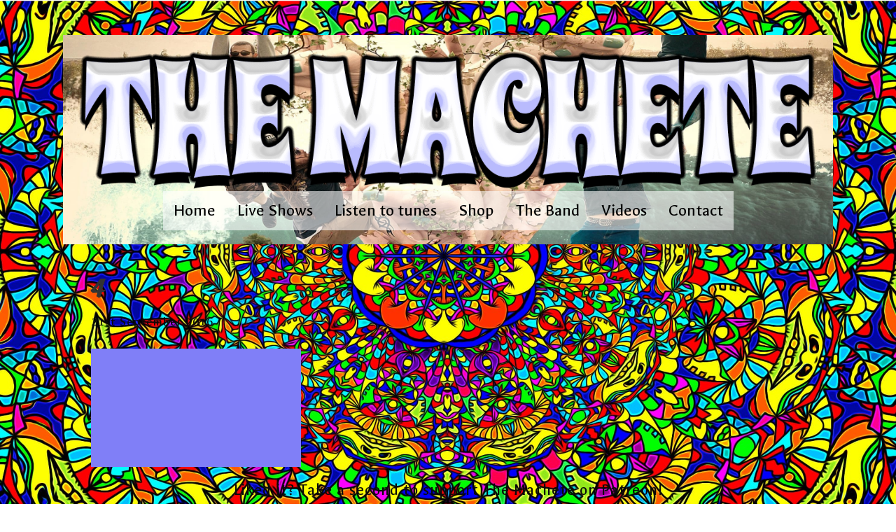

--- FILE ---
content_type: text/html; charset=UTF-8
request_url: https://www.themachete.co.uk/home/attachment/4/
body_size: 13615
content:
<!DOCTYPE html>
<html lang="en-GB">
<head>
<meta charset="UTF-8" />
<meta name='viewport' content='width=device-width, initial-scale=1.0' />
<meta http-equiv='X-UA-Compatible' content='IE=edge' />
<link rel="profile" href="https://gmpg.org/xfn/11" />
			<script type="text/javascript" class="_iub_cs_skip">
				var _iub = _iub || {};
				_iub.csConfiguration = _iub.csConfiguration || {};
				_iub.csConfiguration.siteId = "1295274";
				_iub.csConfiguration.cookiePolicyId = "74342993";
			</script>
			<script class="_iub_cs_skip" src="https://cs.iubenda.com/sync/1295274.js"></script>
			<title>4 &#8211; The Machete</title>
<meta name='robots' content='max-image-preview:large' />
<link rel='dns-prefetch' href='//cdn.iubenda.com' />
<link rel='dns-prefetch' href='//capi-automation.s3.us-east-2.amazonaws.com' />
<link rel='dns-prefetch' href='//www.googletagmanager.com' />
<link rel='dns-prefetch' href='//fonts.googleapis.com' />
<link href='https://fonts.gstatic.com' crossorigin rel='preconnect' />
<link rel="alternate" type="application/rss+xml" title="The Machete &raquo; Feed" href="https://www.themachete.co.uk/feed/" />
<link rel="alternate" type="application/rss+xml" title="The Machete &raquo; Comments Feed" href="https://www.themachete.co.uk/comments/feed/" />
<link rel="alternate" type="application/rss+xml" title="The Machete &raquo; 4 Comments Feed" href="https://www.themachete.co.uk/home/attachment/4/feed/" />
<link rel="alternate" title="oEmbed (JSON)" type="application/json+oembed" href="https://www.themachete.co.uk/wp-json/oembed/1.0/embed?url=https%3A%2F%2Fwww.themachete.co.uk%2Fhome%2Fattachment%2F4%2F" />
<link rel="alternate" title="oEmbed (XML)" type="text/xml+oembed" href="https://www.themachete.co.uk/wp-json/oembed/1.0/embed?url=https%3A%2F%2Fwww.themachete.co.uk%2Fhome%2Fattachment%2F4%2F&#038;format=xml" />
<link rel="preload" href="https://www.themachete.co.uk/wp-content/plugins/bb-plugin/fonts/fontawesome/5.15.4/webfonts/fa-solid-900.woff2" as="font" type="font/woff2" crossorigin="anonymous">
<link rel="preload" href="https://www.themachete.co.uk/wp-content/plugins/bb-plugin/fonts/fontawesome/5.15.4/webfonts/fa-regular-400.woff2" as="font" type="font/woff2" crossorigin="anonymous">
<link rel="preload" href="https://www.themachete.co.uk/wp-content/plugins/bb-plugin/fonts/fontawesome/5.15.4/webfonts/fa-brands-400.woff2" as="font" type="font/woff2" crossorigin="anonymous">
		<style>
			.lazyload,
			.lazyloading {
				max-width: 100%;
			}
		</style>
		<style id='wp-img-auto-sizes-contain-inline-css'>
img:is([sizes=auto i],[sizes^="auto," i]){contain-intrinsic-size:3000px 1500px}
/*# sourceURL=wp-img-auto-sizes-contain-inline-css */
</style>
<style id='wp-emoji-styles-inline-css'>

	img.wp-smiley, img.emoji {
		display: inline !important;
		border: none !important;
		box-shadow: none !important;
		height: 1em !important;
		width: 1em !important;
		margin: 0 0.07em !important;
		vertical-align: -0.1em !important;
		background: none !important;
		padding: 0 !important;
	}
/*# sourceURL=wp-emoji-styles-inline-css */
</style>
<style id='wp-block-library-inline-css'>
:root{--wp-block-synced-color:#7a00df;--wp-block-synced-color--rgb:122,0,223;--wp-bound-block-color:var(--wp-block-synced-color);--wp-editor-canvas-background:#ddd;--wp-admin-theme-color:#007cba;--wp-admin-theme-color--rgb:0,124,186;--wp-admin-theme-color-darker-10:#006ba1;--wp-admin-theme-color-darker-10--rgb:0,107,160.5;--wp-admin-theme-color-darker-20:#005a87;--wp-admin-theme-color-darker-20--rgb:0,90,135;--wp-admin-border-width-focus:2px}@media (min-resolution:192dpi){:root{--wp-admin-border-width-focus:1.5px}}.wp-element-button{cursor:pointer}:root .has-very-light-gray-background-color{background-color:#eee}:root .has-very-dark-gray-background-color{background-color:#313131}:root .has-very-light-gray-color{color:#eee}:root .has-very-dark-gray-color{color:#313131}:root .has-vivid-green-cyan-to-vivid-cyan-blue-gradient-background{background:linear-gradient(135deg,#00d084,#0693e3)}:root .has-purple-crush-gradient-background{background:linear-gradient(135deg,#34e2e4,#4721fb 50%,#ab1dfe)}:root .has-hazy-dawn-gradient-background{background:linear-gradient(135deg,#faaca8,#dad0ec)}:root .has-subdued-olive-gradient-background{background:linear-gradient(135deg,#fafae1,#67a671)}:root .has-atomic-cream-gradient-background{background:linear-gradient(135deg,#fdd79a,#004a59)}:root .has-nightshade-gradient-background{background:linear-gradient(135deg,#330968,#31cdcf)}:root .has-midnight-gradient-background{background:linear-gradient(135deg,#020381,#2874fc)}:root{--wp--preset--font-size--normal:16px;--wp--preset--font-size--huge:42px}.has-regular-font-size{font-size:1em}.has-larger-font-size{font-size:2.625em}.has-normal-font-size{font-size:var(--wp--preset--font-size--normal)}.has-huge-font-size{font-size:var(--wp--preset--font-size--huge)}.has-text-align-center{text-align:center}.has-text-align-left{text-align:left}.has-text-align-right{text-align:right}.has-fit-text{white-space:nowrap!important}#end-resizable-editor-section{display:none}.aligncenter{clear:both}.items-justified-left{justify-content:flex-start}.items-justified-center{justify-content:center}.items-justified-right{justify-content:flex-end}.items-justified-space-between{justify-content:space-between}.screen-reader-text{border:0;clip-path:inset(50%);height:1px;margin:-1px;overflow:hidden;padding:0;position:absolute;width:1px;word-wrap:normal!important}.screen-reader-text:focus{background-color:#ddd;clip-path:none;color:#444;display:block;font-size:1em;height:auto;left:5px;line-height:normal;padding:15px 23px 14px;text-decoration:none;top:5px;width:auto;z-index:100000}html :where(.has-border-color){border-style:solid}html :where([style*=border-top-color]){border-top-style:solid}html :where([style*=border-right-color]){border-right-style:solid}html :where([style*=border-bottom-color]){border-bottom-style:solid}html :where([style*=border-left-color]){border-left-style:solid}html :where([style*=border-width]){border-style:solid}html :where([style*=border-top-width]){border-top-style:solid}html :where([style*=border-right-width]){border-right-style:solid}html :where([style*=border-bottom-width]){border-bottom-style:solid}html :where([style*=border-left-width]){border-left-style:solid}html :where(img[class*=wp-image-]){height:auto;max-width:100%}:where(figure){margin:0 0 1em}html :where(.is-position-sticky){--wp-admin--admin-bar--position-offset:var(--wp-admin--admin-bar--height,0px)}@media screen and (max-width:600px){html :where(.is-position-sticky){--wp-admin--admin-bar--position-offset:0px}}

/*# sourceURL=wp-block-library-inline-css */
</style><link rel='stylesheet' id='wc-blocks-style-css' href='https://www.themachete.co.uk/wp-content/plugins/woocommerce/assets/client/blocks/wc-blocks.css?ver=wc-10.4.3' media='all' />
<style id='global-styles-inline-css'>
:root{--wp--preset--aspect-ratio--square: 1;--wp--preset--aspect-ratio--4-3: 4/3;--wp--preset--aspect-ratio--3-4: 3/4;--wp--preset--aspect-ratio--3-2: 3/2;--wp--preset--aspect-ratio--2-3: 2/3;--wp--preset--aspect-ratio--16-9: 16/9;--wp--preset--aspect-ratio--9-16: 9/16;--wp--preset--color--black: #000000;--wp--preset--color--cyan-bluish-gray: #abb8c3;--wp--preset--color--white: #ffffff;--wp--preset--color--pale-pink: #f78da7;--wp--preset--color--vivid-red: #cf2e2e;--wp--preset--color--luminous-vivid-orange: #ff6900;--wp--preset--color--luminous-vivid-amber: #fcb900;--wp--preset--color--light-green-cyan: #7bdcb5;--wp--preset--color--vivid-green-cyan: #00d084;--wp--preset--color--pale-cyan-blue: #8ed1fc;--wp--preset--color--vivid-cyan-blue: #0693e3;--wp--preset--color--vivid-purple: #9b51e0;--wp--preset--color--fl-heading-text: #333333;--wp--preset--color--fl-body-bg: #ffffff;--wp--preset--color--fl-body-text: #0a0a0a;--wp--preset--color--fl-accent: #0004ff;--wp--preset--color--fl-accent-hover: #ff0000;--wp--preset--color--fl-topbar-bg: #ffffff;--wp--preset--color--fl-topbar-text: #0a0a0a;--wp--preset--color--fl-topbar-link: #0a0000;--wp--preset--color--fl-topbar-hover: #ff0000;--wp--preset--color--fl-header-bg: #ffffff;--wp--preset--color--fl-header-text: #ffffff;--wp--preset--color--fl-header-link: #000000;--wp--preset--color--fl-header-hover: #515151;--wp--preset--color--fl-nav-bg: #ffffff;--wp--preset--color--fl-nav-link: #0a0a0a;--wp--preset--color--fl-nav-hover: #7c7c7c;--wp--preset--color--fl-content-bg: #ffffff;--wp--preset--color--fl-footer-widgets-bg: #ffffff;--wp--preset--color--fl-footer-widgets-text: #808080;--wp--preset--color--fl-footer-widgets-link: #428bca;--wp--preset--color--fl-footer-widgets-hover: #428bca;--wp--preset--color--fl-footer-bg: #0a0a0a;--wp--preset--color--fl-footer-text: #0a0a0a;--wp--preset--color--fl-footer-link: #428bca;--wp--preset--color--fl-footer-hover: #428bca;--wp--preset--gradient--vivid-cyan-blue-to-vivid-purple: linear-gradient(135deg,rgb(6,147,227) 0%,rgb(155,81,224) 100%);--wp--preset--gradient--light-green-cyan-to-vivid-green-cyan: linear-gradient(135deg,rgb(122,220,180) 0%,rgb(0,208,130) 100%);--wp--preset--gradient--luminous-vivid-amber-to-luminous-vivid-orange: linear-gradient(135deg,rgb(252,185,0) 0%,rgb(255,105,0) 100%);--wp--preset--gradient--luminous-vivid-orange-to-vivid-red: linear-gradient(135deg,rgb(255,105,0) 0%,rgb(207,46,46) 100%);--wp--preset--gradient--very-light-gray-to-cyan-bluish-gray: linear-gradient(135deg,rgb(238,238,238) 0%,rgb(169,184,195) 100%);--wp--preset--gradient--cool-to-warm-spectrum: linear-gradient(135deg,rgb(74,234,220) 0%,rgb(151,120,209) 20%,rgb(207,42,186) 40%,rgb(238,44,130) 60%,rgb(251,105,98) 80%,rgb(254,248,76) 100%);--wp--preset--gradient--blush-light-purple: linear-gradient(135deg,rgb(255,206,236) 0%,rgb(152,150,240) 100%);--wp--preset--gradient--blush-bordeaux: linear-gradient(135deg,rgb(254,205,165) 0%,rgb(254,45,45) 50%,rgb(107,0,62) 100%);--wp--preset--gradient--luminous-dusk: linear-gradient(135deg,rgb(255,203,112) 0%,rgb(199,81,192) 50%,rgb(65,88,208) 100%);--wp--preset--gradient--pale-ocean: linear-gradient(135deg,rgb(255,245,203) 0%,rgb(182,227,212) 50%,rgb(51,167,181) 100%);--wp--preset--gradient--electric-grass: linear-gradient(135deg,rgb(202,248,128) 0%,rgb(113,206,126) 100%);--wp--preset--gradient--midnight: linear-gradient(135deg,rgb(2,3,129) 0%,rgb(40,116,252) 100%);--wp--preset--font-size--small: 13px;--wp--preset--font-size--medium: 20px;--wp--preset--font-size--large: 36px;--wp--preset--font-size--x-large: 42px;--wp--preset--spacing--20: 0.44rem;--wp--preset--spacing--30: 0.67rem;--wp--preset--spacing--40: 1rem;--wp--preset--spacing--50: 1.5rem;--wp--preset--spacing--60: 2.25rem;--wp--preset--spacing--70: 3.38rem;--wp--preset--spacing--80: 5.06rem;--wp--preset--shadow--natural: 6px 6px 9px rgba(0, 0, 0, 0.2);--wp--preset--shadow--deep: 12px 12px 50px rgba(0, 0, 0, 0.4);--wp--preset--shadow--sharp: 6px 6px 0px rgba(0, 0, 0, 0.2);--wp--preset--shadow--outlined: 6px 6px 0px -3px rgb(255, 255, 255), 6px 6px rgb(0, 0, 0);--wp--preset--shadow--crisp: 6px 6px 0px rgb(0, 0, 0);}:where(.is-layout-flex){gap: 0.5em;}:where(.is-layout-grid){gap: 0.5em;}body .is-layout-flex{display: flex;}.is-layout-flex{flex-wrap: wrap;align-items: center;}.is-layout-flex > :is(*, div){margin: 0;}body .is-layout-grid{display: grid;}.is-layout-grid > :is(*, div){margin: 0;}:where(.wp-block-columns.is-layout-flex){gap: 2em;}:where(.wp-block-columns.is-layout-grid){gap: 2em;}:where(.wp-block-post-template.is-layout-flex){gap: 1.25em;}:where(.wp-block-post-template.is-layout-grid){gap: 1.25em;}.has-black-color{color: var(--wp--preset--color--black) !important;}.has-cyan-bluish-gray-color{color: var(--wp--preset--color--cyan-bluish-gray) !important;}.has-white-color{color: var(--wp--preset--color--white) !important;}.has-pale-pink-color{color: var(--wp--preset--color--pale-pink) !important;}.has-vivid-red-color{color: var(--wp--preset--color--vivid-red) !important;}.has-luminous-vivid-orange-color{color: var(--wp--preset--color--luminous-vivid-orange) !important;}.has-luminous-vivid-amber-color{color: var(--wp--preset--color--luminous-vivid-amber) !important;}.has-light-green-cyan-color{color: var(--wp--preset--color--light-green-cyan) !important;}.has-vivid-green-cyan-color{color: var(--wp--preset--color--vivid-green-cyan) !important;}.has-pale-cyan-blue-color{color: var(--wp--preset--color--pale-cyan-blue) !important;}.has-vivid-cyan-blue-color{color: var(--wp--preset--color--vivid-cyan-blue) !important;}.has-vivid-purple-color{color: var(--wp--preset--color--vivid-purple) !important;}.has-black-background-color{background-color: var(--wp--preset--color--black) !important;}.has-cyan-bluish-gray-background-color{background-color: var(--wp--preset--color--cyan-bluish-gray) !important;}.has-white-background-color{background-color: var(--wp--preset--color--white) !important;}.has-pale-pink-background-color{background-color: var(--wp--preset--color--pale-pink) !important;}.has-vivid-red-background-color{background-color: var(--wp--preset--color--vivid-red) !important;}.has-luminous-vivid-orange-background-color{background-color: var(--wp--preset--color--luminous-vivid-orange) !important;}.has-luminous-vivid-amber-background-color{background-color: var(--wp--preset--color--luminous-vivid-amber) !important;}.has-light-green-cyan-background-color{background-color: var(--wp--preset--color--light-green-cyan) !important;}.has-vivid-green-cyan-background-color{background-color: var(--wp--preset--color--vivid-green-cyan) !important;}.has-pale-cyan-blue-background-color{background-color: var(--wp--preset--color--pale-cyan-blue) !important;}.has-vivid-cyan-blue-background-color{background-color: var(--wp--preset--color--vivid-cyan-blue) !important;}.has-vivid-purple-background-color{background-color: var(--wp--preset--color--vivid-purple) !important;}.has-black-border-color{border-color: var(--wp--preset--color--black) !important;}.has-cyan-bluish-gray-border-color{border-color: var(--wp--preset--color--cyan-bluish-gray) !important;}.has-white-border-color{border-color: var(--wp--preset--color--white) !important;}.has-pale-pink-border-color{border-color: var(--wp--preset--color--pale-pink) !important;}.has-vivid-red-border-color{border-color: var(--wp--preset--color--vivid-red) !important;}.has-luminous-vivid-orange-border-color{border-color: var(--wp--preset--color--luminous-vivid-orange) !important;}.has-luminous-vivid-amber-border-color{border-color: var(--wp--preset--color--luminous-vivid-amber) !important;}.has-light-green-cyan-border-color{border-color: var(--wp--preset--color--light-green-cyan) !important;}.has-vivid-green-cyan-border-color{border-color: var(--wp--preset--color--vivid-green-cyan) !important;}.has-pale-cyan-blue-border-color{border-color: var(--wp--preset--color--pale-cyan-blue) !important;}.has-vivid-cyan-blue-border-color{border-color: var(--wp--preset--color--vivid-cyan-blue) !important;}.has-vivid-purple-border-color{border-color: var(--wp--preset--color--vivid-purple) !important;}.has-vivid-cyan-blue-to-vivid-purple-gradient-background{background: var(--wp--preset--gradient--vivid-cyan-blue-to-vivid-purple) !important;}.has-light-green-cyan-to-vivid-green-cyan-gradient-background{background: var(--wp--preset--gradient--light-green-cyan-to-vivid-green-cyan) !important;}.has-luminous-vivid-amber-to-luminous-vivid-orange-gradient-background{background: var(--wp--preset--gradient--luminous-vivid-amber-to-luminous-vivid-orange) !important;}.has-luminous-vivid-orange-to-vivid-red-gradient-background{background: var(--wp--preset--gradient--luminous-vivid-orange-to-vivid-red) !important;}.has-very-light-gray-to-cyan-bluish-gray-gradient-background{background: var(--wp--preset--gradient--very-light-gray-to-cyan-bluish-gray) !important;}.has-cool-to-warm-spectrum-gradient-background{background: var(--wp--preset--gradient--cool-to-warm-spectrum) !important;}.has-blush-light-purple-gradient-background{background: var(--wp--preset--gradient--blush-light-purple) !important;}.has-blush-bordeaux-gradient-background{background: var(--wp--preset--gradient--blush-bordeaux) !important;}.has-luminous-dusk-gradient-background{background: var(--wp--preset--gradient--luminous-dusk) !important;}.has-pale-ocean-gradient-background{background: var(--wp--preset--gradient--pale-ocean) !important;}.has-electric-grass-gradient-background{background: var(--wp--preset--gradient--electric-grass) !important;}.has-midnight-gradient-background{background: var(--wp--preset--gradient--midnight) !important;}.has-small-font-size{font-size: var(--wp--preset--font-size--small) !important;}.has-medium-font-size{font-size: var(--wp--preset--font-size--medium) !important;}.has-large-font-size{font-size: var(--wp--preset--font-size--large) !important;}.has-x-large-font-size{font-size: var(--wp--preset--font-size--x-large) !important;}
/*# sourceURL=global-styles-inline-css */
</style>

<style id='classic-theme-styles-inline-css'>
/*! This file is auto-generated */
.wp-block-button__link{color:#fff;background-color:#32373c;border-radius:9999px;box-shadow:none;text-decoration:none;padding:calc(.667em + 2px) calc(1.333em + 2px);font-size:1.125em}.wp-block-file__button{background:#32373c;color:#fff;text-decoration:none}
/*# sourceURL=/wp-includes/css/classic-themes.min.css */
</style>
<link rel='stylesheet' id='patreon-wordpress-css-css' href='https://www.themachete.co.uk/wp-content/plugins/patreon-connect/assets/css/app.css?ver=6.9' media='all' />
<link rel='stylesheet' id='woocommerce-layout-css' href='https://www.themachete.co.uk/wp-content/plugins/woocommerce/assets/css/woocommerce-layout.css?ver=10.4.3' media='all' />
<link rel='stylesheet' id='woocommerce-smallscreen-css' href='https://www.themachete.co.uk/wp-content/plugins/woocommerce/assets/css/woocommerce-smallscreen.css?ver=10.4.3' media='only screen and (max-width: 767px)' />
<link rel='stylesheet' id='woocommerce-general-css' href='https://www.themachete.co.uk/wp-content/plugins/woocommerce/assets/css/woocommerce.css?ver=10.4.3' media='all' />
<style id='woocommerce-inline-inline-css'>
.woocommerce form .form-row .required { visibility: visible; }
/*# sourceURL=woocommerce-inline-inline-css */
</style>
<link rel='stylesheet' id='font-awesome-5-css' href='https://www.themachete.co.uk/wp-content/plugins/bb-plugin/fonts/fontawesome/5.15.4/css/all.min.css?ver=2.10.0.5' media='all' />
<link rel='stylesheet' id='font-awesome-css' href='https://www.themachete.co.uk/wp-content/plugins/bb-plugin/fonts/fontawesome/5.15.4/css/v4-shims.min.css?ver=2.10.0.5' media='all' />
<link rel='stylesheet' id='fl-builder-layout-bundle-66e195cce4031ce99e95cfe7b352b6df-css' href='https://www.themachete.co.uk/wp-content/uploads/bb-plugin/cache/66e195cce4031ce99e95cfe7b352b6df-layout-bundle.css?ver=2.10.0.5-1.5.2.1-20251125200437' media='all' />
<link rel='stylesheet' id='cb_p6-css-main-css' href='https://www.themachete.co.uk/wp-content/plugins/patron-button-and-widgets-by-codebard/plugin/templates/default/style.css?ver=6.9' media='all' />
<link rel='stylesheet' id='jquery-magnificpopup-css' href='https://www.themachete.co.uk/wp-content/plugins/bb-plugin/css/jquery.magnificpopup.min.css?ver=2.10.0.5' media='all' />
<link rel='stylesheet' id='bootstrap-4-css' href='https://www.themachete.co.uk/wp-content/themes/bb-theme/css/bootstrap-4.min.css?ver=1.7.19.1' media='all' />
<link rel='stylesheet' id='fl-automator-skin-css' href='https://www.themachete.co.uk/wp-content/uploads/bb-theme/skin-69325f989bb2a.css?ver=1.7.19.1' media='all' />
<link rel='stylesheet' id='fl-child-theme-css' href='https://www.themachete.co.uk/wp-content/themes/bb-theme-child/style.css?ver=6.9' media='all' />
<link rel='stylesheet' id='fl-builder-google-fonts-9f0758670673e848c9e6d19a587782df-css' href='//fonts.googleapis.com/css?family=Galdeano%3A300%2C400%2C700%7CTrade+Winds%3A400&#038;ver=6.9' media='all' />

<script  type="text/javascript" class=" _iub_cs_skip" id="iubenda-head-inline-scripts-0">
var _iub = _iub || [];
_iub.csConfiguration = {"lang":"en","siteId":1295274,"whitelabel":false,"cookiePolicyId":74342993, "banner":{ "slideDown":false,"applyStyles":true,"position":"bottom" }};

//# sourceURL=iubenda-head-inline-scripts-0
</script>
<script  type="text/javascript" charset="UTF-8" async="" class=" _iub_cs_skip" src="//cdn.iubenda.com/cs/iubenda_cs.js?ver=3.11.2" id="iubenda-head-scripts-1-js"></script>
<script src="https://www.themachete.co.uk/wp-includes/js/jquery/jquery.min.js?ver=3.7.1" id="jquery-core-js"></script>
<script src="https://www.themachete.co.uk/wp-includes/js/jquery/jquery-migrate.min.js?ver=3.4.1" id="jquery-migrate-js"></script>
<script src="https://www.themachete.co.uk/wp-content/plugins/woocommerce/assets/js/jquery-blockui/jquery.blockUI.min.js?ver=2.7.0-wc.10.4.3" id="wc-jquery-blockui-js" defer data-wp-strategy="defer"></script>
<script id="wc-add-to-cart-js-extra">
var wc_add_to_cart_params = {"ajax_url":"/wp-admin/admin-ajax.php","wc_ajax_url":"/?wc-ajax=%%endpoint%%","i18n_view_cart":"View basket","cart_url":"https://www.themachete.co.uk/basket/","is_cart":"","cart_redirect_after_add":"yes"};
//# sourceURL=wc-add-to-cart-js-extra
</script>
<script src="https://www.themachete.co.uk/wp-content/plugins/woocommerce/assets/js/frontend/add-to-cart.min.js?ver=10.4.3" id="wc-add-to-cart-js" defer data-wp-strategy="defer"></script>
<script src="https://www.themachete.co.uk/wp-content/plugins/woocommerce/assets/js/js-cookie/js.cookie.min.js?ver=2.1.4-wc.10.4.3" id="wc-js-cookie-js" defer data-wp-strategy="defer"></script>
<script id="woocommerce-js-extra">
var woocommerce_params = {"ajax_url":"/wp-admin/admin-ajax.php","wc_ajax_url":"/?wc-ajax=%%endpoint%%","i18n_password_show":"Show password","i18n_password_hide":"Hide password"};
//# sourceURL=woocommerce-js-extra
</script>
<script src="https://www.themachete.co.uk/wp-content/plugins/woocommerce/assets/js/frontend/woocommerce.min.js?ver=10.4.3" id="woocommerce-js" defer data-wp-strategy="defer"></script>

<!-- Google tag (gtag.js) snippet added by Site Kit -->

<!-- Google Analytics snippet added by Site Kit -->
<script src="https://www.googletagmanager.com/gtag/js?id=GT-WVXSPM5" id="google_gtagjs-js" async></script>
<script id="google_gtagjs-js-after">
window.dataLayer = window.dataLayer || [];function gtag(){dataLayer.push(arguments);}
gtag("set","linker",{"domains":["www.themachete.co.uk"]});
gtag("js", new Date());
gtag("set", "developer_id.dZTNiMT", true);
gtag("config", "GT-WVXSPM5");
//# sourceURL=google_gtagjs-js-after
</script>

<!-- End Google tag (gtag.js) snippet added by Site Kit -->
<link rel="https://api.w.org/" href="https://www.themachete.co.uk/wp-json/" /><link rel="alternate" title="JSON" type="application/json" href="https://www.themachete.co.uk/wp-json/wp/v2/media/97" /><link rel="EditURI" type="application/rsd+xml" title="RSD" href="https://www.themachete.co.uk/xmlrpc.php?rsd" />
<meta name="generator" content="WordPress 6.9" />
<meta name="generator" content="WooCommerce 10.4.3" />
<link rel="canonical" href="https://www.themachete.co.uk/home/attachment/4/" />
<link rel='shortlink' href='https://www.themachete.co.uk/?p=97' />
<meta name="generator" content="Site Kit by Google 1.140.0" /><style>@font-face {
			font-family: 'Libre Franklin Extra Bold';
			src: url('https://www.themachete.co.uk/wp-content/plugins/patreon-connect/assets/fonts/librefranklin-extrabold-webfont.woff2') format('woff2'),
				 url('https://www.themachete.co.uk/wp-content/plugins/patreon-connect/assets/fonts/librefranklin-extrabold-webfont.woff') format('woff');
			font-weight: bold;
			}</style>		<script>
			document.documentElement.className = document.documentElement.className.replace('no-js', 'js');
		</script>
				<style>
			.no-js img.lazyload {
				display: none;
			}

			figure.wp-block-image img.lazyloading {
				min-width: 150px;
			}

			.lazyload,
			.lazyloading {
				--smush-placeholder-width: 100px;
				--smush-placeholder-aspect-ratio: 1/1;
				width: var(--smush-image-width, var(--smush-placeholder-width)) !important;
				aspect-ratio: var(--smush-image-aspect-ratio, var(--smush-placeholder-aspect-ratio)) !important;
			}

						.lazyload, .lazyloading {
				opacity: 0;
			}

			.lazyloaded {
				opacity: 1;
				transition: opacity 400ms;
				transition-delay: 0ms;
			}

					</style>
			<noscript><style>.woocommerce-product-gallery{ opacity: 1 !important; }</style></noscript>
	<style>.recentcomments a{display:inline !important;padding:0 !important;margin:0 !important;}</style>			<script  type="text/javascript">
				!function(f,b,e,v,n,t,s){if(f.fbq)return;n=f.fbq=function(){n.callMethod?
					n.callMethod.apply(n,arguments):n.queue.push(arguments)};if(!f._fbq)f._fbq=n;
					n.push=n;n.loaded=!0;n.version='2.0';n.queue=[];t=b.createElement(e);t.async=!0;
					t.src=v;s=b.getElementsByTagName(e)[0];s.parentNode.insertBefore(t,s)}(window,
					document,'script','https://connect.facebook.net/en_US/fbevents.js');
			</script>
			<!-- WooCommerce Facebook Integration Begin -->
			<script  type="text/javascript">

				fbq('init', '1377894528966501', {}, {
    "agent": "woocommerce_0-10.4.3-3.5.15"
});

				document.addEventListener( 'DOMContentLoaded', function() {
					// Insert placeholder for events injected when a product is added to the cart through AJAX.
					document.body.insertAdjacentHTML( 'beforeend', '<div class=\"wc-facebook-pixel-event-placeholder\"></div>' );
				}, false );

			</script>
			<!-- WooCommerce Facebook Integration End -->
			<link rel="icon" href="https://www.themachete.co.uk/wp-content/uploads/2024/01/cropped-logo-32x32.jpg" sizes="32x32" />
<link rel="icon" href="https://www.themachete.co.uk/wp-content/uploads/2024/01/cropped-logo-192x192.jpg" sizes="192x192" />
<link rel="apple-touch-icon" href="https://www.themachete.co.uk/wp-content/uploads/2024/01/cropped-logo-180x180.jpg" />
<meta name="msapplication-TileImage" content="https://www.themachete.co.uk/wp-content/uploads/2024/01/cropped-logo-270x270.jpg" />
		<style id="wp-custom-css">
			

/*
CSS Migrated from BB theme:
*/

body {
    letter-spacing: 1px;
}

nav {
    letter-spacing: initial;
}

.sharedaddy {
    margin: 20px;
}

/** Single Products **/

.blog .container,
.single-post .container,
.single-product .container,
.woocommerce-checkout .fl-content-full.container {
  background-color: white;
  max-width: 1100px;
  margin: 50px auto;
  padding: 20px;
}

@media( min-width: 1100px ) {

	.blog .container,
	.single-post .container,
  .single-product .container,
.woocommerce-checkout .fl-content-full.container  {
    width: 1100px;
  }

}		</style>
		<!-- Meta Pixel Code -->
<script>
!function(f,b,e,v,n,t,s)
{if(f.fbq)return;n=f.fbq=function(){n.callMethod?
n.callMethod.apply(n,arguments):n.queue.push(arguments)};
if(!f._fbq)f._fbq=n;n.push=n;n.loaded=!0;n.version='2.0';
n.queue=[];t=b.createElement(e);t.async=!0;
t.src=v;s=b.getElementsByTagName(e)[0];
s.parentNode.insertBefore(t,s)}(window, document,'script',
'https://connect.facebook.net/en_US/fbevents.js');
fbq('init', '1779227185847315');
fbq('track', 'PageView');
</script>
<noscript><img height="1" width="1" style="display:none"
src="https://www.facebook.com/tr?id=1779227185847315&ev=PageView&noscript=1"
/></noscript>
<!-- End Meta Pixel Code -->
</head>
<body class="attachment wp-singular attachment-template-default single single-attachment postid-97 attachmentid-97 attachment-jpeg wp-theme-bb-theme wp-child-theme-bb-theme-child theme-bb-theme fl-builder-2-10-0-5 fl-themer-1-5-2-1-20251125200437 fl-theme-1-7-19-1 fl-no-js woocommerce-no-js fl-theme-builder-footer fl-theme-builder-footer-site-footer fl-theme-builder-header fl-theme-builder-header-site-header-home-exception fl-framework-bootstrap-4 fl-preset-default fl-full-width fl-scroll-to-top" itemscope="itemscope" itemtype="https://schema.org/WebPage">
<a aria-label="Skip to content" class="fl-screen-reader-text" href="#fl-main-content">Skip to content</a><div class="fl-page">
	<header class="fl-builder-content fl-builder-content-1949 fl-builder-global-templates-locked" data-post-id="1949" data-type="header" data-sticky="0" data-sticky-on="" data-sticky-breakpoint="medium" data-shrink="0" data-overlay="0" data-overlay-bg="transparent" data-shrink-image-height="50px" role="banner" itemscope="itemscope" itemtype="http://schema.org/WPHeader"><div class="fl-row fl-row-fixed-width fl-row-bg-photo fl-node-rq4pac36vjkm fl-row-default-height fl-row-align-center fl-visible-desktop fl-visible-large fl-visible-medium" data-node="rq4pac36vjkm">
	<div class="fl-row-content-wrap">
						<div class="fl-row-content fl-row-fixed-width fl-node-content">
		
<div class="fl-col-group fl-node-lovmr5a8s6nk" data-node="lovmr5a8s6nk">
			<div class="fl-col fl-node-r975cbq8dxa0 fl-col-bg-color" data-node="r975cbq8dxa0">
	<div class="fl-col-content fl-node-content"><div class="fl-module fl-module-photo fl-node-opefqzm8dkh2 fl-animation fl-fade-up" data-node="opefqzm8dkh2" data-animation-delay="0.2" data-animation-duration="1">
	<div class="fl-module-content fl-node-content">
		<div role="figure" class="fl-photo fl-photo-align-center" itemscope itemtype="https://schema.org/ImageObject">
	<div class="fl-photo-content fl-photo-img-png">
				<a href="/" target="_self" itemprop="url">
				<img decoding="async" class="fl-photo-img wp-image-1776 size-full" src="https://www.themachete.co.uk/wp-content/uploads/2023/08/machete-text.png" alt="machete text" height="230" width="1199" title="machete text"  data-no-lazy="1" itemprop="image" srcset="https://www.themachete.co.uk/wp-content/uploads/2023/08/machete-text.png 1199w, https://www.themachete.co.uk/wp-content/uploads/2023/08/machete-text-600x115.png 600w, https://www.themachete.co.uk/wp-content/uploads/2023/08/machete-text-300x58.png 300w, https://www.themachete.co.uk/wp-content/uploads/2023/08/machete-text-1024x196.png 1024w, https://www.themachete.co.uk/wp-content/uploads/2023/08/machete-text-768x147.png 768w, https://www.themachete.co.uk/wp-content/uploads/2023/08/machete-text-190x36.png 190w, https://www.themachete.co.uk/wp-content/uploads/2023/08/machete-text-469x90.png 469w" sizes="(max-width: 1199px) 100vw, 1199px" />
				</a>
					</div>
	</div>
	</div>
</div>
<style>.fl-node-opefqzm8dkh2.fl-animation:not(.fl-animated){opacity:0}</style><div class="fl-module fl-module-menu fl-node-1enqvg4p6ilr" data-node="1enqvg4p6ilr">
	<div class="fl-module-content fl-node-content">
		<div class="fl-menu fl-menu-responsive-toggle-mobile">
	<button class="fl-menu-mobile-toggle hamburger fl-content-ui-button" aria-haspopup="menu" aria-label="Menu"><span class="fl-menu-icon svg-container"><svg version="1.1" class="hamburger-menu" xmlns="http://www.w3.org/2000/svg" xmlns:xlink="http://www.w3.org/1999/xlink" viewBox="0 0 512 512">
<rect class="fl-hamburger-menu-top" width="512" height="102"/>
<rect class="fl-hamburger-menu-middle" y="205" width="512" height="102"/>
<rect class="fl-hamburger-menu-bottom" y="410" width="512" height="102"/>
</svg>
</span></button>	<div class="fl-clear"></div>
	<nav role="navigation" aria-label="Menu" itemscope="itemscope" itemtype="https://schema.org/SiteNavigationElement"><ul id="menu-main" class="menu fl-menu-horizontal fl-toggle-none"><li id="menu-item-1512" class="menu-item menu-item-type-post_type menu-item-object-page menu-item-home"><a role="menuitem" href="https://www.themachete.co.uk/">Home</a></li><li id="menu-item-1385" class="menu-item menu-item-type-post_type menu-item-object-page"><a role="menuitem" href="https://www.themachete.co.uk/gig-dates/">Live Shows</a></li><li id="menu-item-1386" class="menu-item menu-item-type-post_type menu-item-object-page"><a role="menuitem" href="https://www.themachete.co.uk/music/">Listen to tunes</a></li><li id="menu-item-1389" class="menu-item menu-item-type-post_type menu-item-object-page"><a role="menuitem" href="https://www.themachete.co.uk/shop-2/">Shop</a></li><li id="menu-item-1384" class="menu-item menu-item-type-post_type menu-item-object-page"><a role="menuitem" href="https://www.themachete.co.uk/about-us/">The Band</a></li><li id="menu-item-1391" class="menu-item menu-item-type-post_type menu-item-object-page"><a role="menuitem" href="https://www.themachete.co.uk/videos/">Videos</a></li><li id="menu-item-1445" class="menu-item menu-item-type-post_type menu-item-object-page"><a role="menuitem" href="https://www.themachete.co.uk/contact/">Contact</a></li></ul></nav></div>
	</div>
</div>
</div>
</div>
	</div>
		</div>
	</div>
</div>
</header>	<div id="fl-main-content" class="fl-page-content" itemprop="mainContentOfPage" role="main">

		
<div class="container">
	<div class="row">

		
		<div class="fl-content col-lg-12">
			<article class="fl-post post-97 attachment type-attachment status-inherit hentry" id="fl-post-97" itemscope itemtype="https://schema.org/BlogPosting">

	
	<header class="fl-post-header">
		<h1 class="fl-post-title" itemprop="headline">
			4					</h1>
		<div class="fl-post-meta fl-post-meta-top"><span class="fl-post-date">21st September 2016</span></div><meta itemscope itemprop="mainEntityOfPage" itemtype="https://schema.org/WebPage" itemid="https://www.themachete.co.uk/home/attachment/4/" content="4" /><meta itemprop="datePublished" content="2016-09-21" /><meta itemprop="dateModified" content="2016-09-21" /><div itemprop="publisher" itemscope itemtype="https://schema.org/Organization"><meta itemprop="name" content="The Machete"><div itemprop="logo" itemscope itemtype="https://schema.org/ImageObject"><meta itemprop="url" content=""></div></div><div itemscope itemprop="author" itemtype="https://schema.org/Person"><meta itemprop="url" content="https://www.themachete.co.uk/author/" /><meta itemprop="name" content="" /></div><div itemprop="interactionStatistic" itemscope itemtype="https://schema.org/InteractionCounter"><meta itemprop="interactionType" content="https://schema.org/CommentAction" /><meta itemprop="userInteractionCount" content="0" /></div>	</header><!-- .fl-post-header -->

	
	
	<div class="fl-post-content clearfix" itemprop="text">
		<p class="attachment"><a href='https://www.themachete.co.uk/wp-content/uploads/2016/09/4.jpg'><img fetchpriority="high" decoding="async" width="300" height="169" src="https://www.themachete.co.uk/wp-content/uploads/2016/09/4-300x169.jpg" class="attachment-medium size-medium" alt="" srcset="https://www.themachete.co.uk/wp-content/uploads/2016/09/4-300x169.jpg 300w, https://www.themachete.co.uk/wp-content/uploads/2016/09/4-600x338.jpg 600w, https://www.themachete.co.uk/wp-content/uploads/2016/09/4-768x432.jpg 768w, https://www.themachete.co.uk/wp-content/uploads/2016/09/4-1024x576.jpg 1024w, https://www.themachete.co.uk/wp-content/uploads/2016/09/4.jpg 1920w" sizes="(max-width: 300px) 100vw, 300px" /></a></p>
<div class="cb_p6_patreon_button" style="text-align:center !important;margin-top:15px;margin-bottom:15px;"><div class="cb_p6_message_over_post_button" style="font-size:24px;margin-top:10px;margin-bottom:10px;">Liked it? Take a second to support The Machete on Patreon!</div><a rel="nofollow" target="_blank" href="https://www.patreon.com/themachete?utm_content=post_button&utm_medium=patron_button_and_widgets_plugin&utm_campaign=7407411&utm_term=&utm_source=https://www.themachete.co.uk/home/attachment/4/" aria-label="Click to become a patron at Patreon!"><img decoding="async" style="margin-top: 10px;margin-bottom: 10px;max-width:400px;width:100%;height:auto;" data-src="https://themachete.co.uk/wp-content/uploads/2018/01/Sun-540.png" alt="Become a patron at Patreon!" src="[data-uri]" class="lazyload"></a></div>	</div><!-- .fl-post-content -->

	
	<div class="fl-post-meta fl-post-meta-bottom"></div>		
</article>
<div class="fl-comments">

	
			<div id="respond" class="comment-respond">
		<h3 id="reply-title" class="comment-reply-title">Leave a Comment <small><a rel="nofollow" id="cancel-comment-reply-link" href="/home/attachment/4/#respond" style="display:none;">Cancel Reply</a></small></h3><form action="https://www.themachete.co.uk/wp-comments-post.php" method="post" id="fl-comment-form" class="fl-comment-form"><label for="fl-comment">Comment</label><textarea autocomplete="new-password"  id="i227612635"  name="i227612635"   class="form-control" cols="60" rows="8"></textarea><textarea id="comment" aria-label="hp-comment" aria-hidden="true" name="comment" autocomplete="new-password" style="padding:0 !important;clip:rect(1px, 1px, 1px, 1px) !important;position:absolute !important;white-space:nowrap !important;height:1px !important;width:1px !important;overflow:hidden !important;" tabindex="-1"></textarea><script data-noptimize>document.getElementById("comment").setAttribute( "id", "a7ab0368c958d03608c5df40ba2677a5" );document.getElementById("i227612635").setAttribute( "id", "comment" );</script><br /><label for="fl-author">Name (required)</label>
									<input type="text" id="fl-author" name="author" class="form-control" value="" aria-required="true" /><br />
<label for="fl-email">Email (will not be published) (required)</label>
									<input type="text" id="fl-email" name="email" class="form-control" value="" aria-required="true" /><br />
<label for="fl-url">Website</label>
									<input type="text" id="fl-url" name="url" class="form-control" value="" /><br />
<p class="comment-form-cookies-consent"><input id="wp-comment-cookies-consent" name="wp-comment-cookies-consent" type="checkbox" value="yes" /> <label for="wp-comment-cookies-consent">Save my name, email, and website in this browser for the next time I comment.</label></p>
<p class="form-submit"><input name="submit" type="submit" id="fl-comment-form-submit" class="btn btn-primary" value="Submit Comment" /> <input type='hidden' name='comment_post_ID' value='97' id='comment_post_ID' />
<input type='hidden' name='comment_parent' id='comment_parent' value='0' />
</p></form>	</div><!-- #respond -->
		</div>


<!-- .fl-post -->
		</div>

		
	</div>
</div>


	</div><!-- .fl-page-content -->
	<footer class="fl-builder-content fl-builder-content-1936 fl-builder-global-templates-locked" data-post-id="1936" data-type="footer" itemscope="itemscope" itemtype="http://schema.org/WPFooter"><div class="fl-row fl-row-full-width fl-row-bg-color fl-node-80idwq3rejsk fl-row-custom-height fl-row-align-center fl-visible-desktop fl-visible-large fl-visible-medium" data-node="80idwq3rejsk">
	<div class="fl-row-content-wrap">
						<div class="fl-row-content fl-row-full-width fl-node-content">
		
<div class="fl-col-group fl-node-0i3ns746xprv" data-node="0i3ns746xprv">
			<div class="fl-col fl-node-x5j9ghwy1qr0 fl-col-bg-color fl-col-small" data-node="x5j9ghwy1qr0">
	<div class="fl-col-content fl-node-content"><div class="fl-module fl-module-photo fl-node-cmg07rwa1z89" data-node="cmg07rwa1z89">
	<div class="fl-module-content fl-node-content">
		<div role="figure" class="fl-photo fl-photo-align-center" itemscope itemtype="https://schema.org/ImageObject">
	<div class="fl-photo-content fl-photo-img-png">
				<img decoding="async" width="300" height="300" class="fl-photo-img wp-image-205 lazyload" data-src="https://themachete.co.uk/wp-content/uploads/2016/09/s-300x300.png" alt="s" title="s"  itemprop="image" data-srcset="https://www.themachete.co.uk/wp-content/uploads/2016/09/s-300x300.png 300w, https://www.themachete.co.uk/wp-content/uploads/2016/09/s-100x100.png 100w, https://www.themachete.co.uk/wp-content/uploads/2016/09/s-600x598.png 600w, https://www.themachete.co.uk/wp-content/uploads/2016/09/s-150x150.png 150w, https://www.themachete.co.uk/wp-content/uploads/2016/09/s-768x765.png 768w, https://www.themachete.co.uk/wp-content/uploads/2016/09/s-1024x1020.png 1024w" data-sizes="(max-width: 300px) 100vw, 300px" src="[data-uri]" style="--smush-placeholder-width: 300px; --smush-placeholder-aspect-ratio: 300/300;" />
					</div>
	</div>
	</div>
</div>
</div>
</div>
			<div class="fl-col fl-node-zyjh1d2r8cfg fl-col-bg-color fl-col-small" data-node="zyjh1d2r8cfg">
	<div class="fl-col-content fl-node-content"><div class="fl-module fl-module-photo fl-node-0fgbes2jayuh" data-node="0fgbes2jayuh">
	<div class="fl-module-content fl-node-content">
		<div role="figure" class="fl-photo fl-photo-align-center" itemscope itemtype="https://schema.org/ImageObject">
	<div class="fl-photo-content fl-photo-img-png">
				<img decoding="async" width="3529" height="3515" class="fl-photo-img wp-image-204 lazyload" data-src="https://themachete.co.uk/wp-content/uploads/2016/09/m.png" alt="m" title="m"  itemprop="image" data-srcset="https://www.themachete.co.uk/wp-content/uploads/2016/09/m.png 3529w, https://www.themachete.co.uk/wp-content/uploads/2016/09/m-300x300.png 300w, https://www.themachete.co.uk/wp-content/uploads/2016/09/m-100x100.png 100w, https://www.themachete.co.uk/wp-content/uploads/2016/09/m-600x598.png 600w, https://www.themachete.co.uk/wp-content/uploads/2016/09/m-150x150.png 150w, https://www.themachete.co.uk/wp-content/uploads/2016/09/m-768x765.png 768w, https://www.themachete.co.uk/wp-content/uploads/2016/09/m-1024x1020.png 1024w" data-sizes="(max-width: 3529px) 100vw, 3529px" src="[data-uri]" style="--smush-placeholder-width: 3529px; --smush-placeholder-aspect-ratio: 3529/3515;" />
					</div>
	</div>
	</div>
</div>
</div>
</div>
			<div class="fl-col fl-node-nrjc4gtzl8db fl-col-bg-color fl-col-small" data-node="nrjc4gtzl8db">
	<div class="fl-col-content fl-node-content"><div class="fl-module fl-module-icon-group fl-node-b46o2qf5kyr3" data-node="b46o2qf5kyr3">
	<div class="fl-module-content fl-node-content">
		<div class="fl-icon-group">
	<span class="fl-icon">
								<a href="https://www.facebook.com/themacheteband" target="_blank" rel="noopener" >
							<i class="fa fa-facebook-official" aria-hidden="true"></i>
				<span class="sr-only">Facebook</span>
						</a>
			</span>
		<span class="fl-icon">
								<a href="https://www.youtube.com/channel/UCl06jLaoKkbT1znpCwEcMvA" target="_blank" rel="noopener" >
							<i class="fab fa-youtube-square" aria-hidden="true"></i>
				<span class="sr-only">Youtube</span>
						</a>
			</span>
		<span class="fl-icon">
								<a href="https://www.tiktok.com/@themacheteband" target="_blank" rel="noopener" >
							<i class="fab fa-tiktok" aria-hidden="true"></i>
						</a>
			</span>
		<span class="fl-icon">
								<a href="https://www.instagram.com/machetebanduk/?hl=en" target="_blank" rel="noopener" >
							<i class="fab fa-instagram-square" aria-hidden="true"></i>
						</a>
			</span>
		<span class="fl-icon">
								<a href="https://open.spotify.com/artist/12tnWV4Y8D7PbEjjZp59Jh?si=I10HysMZShmQ3G8VMAbwKQ" target="_blank" rel="noopener" >
							<i class="fab fa-spotify" aria-hidden="true"></i>
						</a>
			</span>
	</div>
	</div>
</div>
<div class="fl-module fl-module-photo fl-node-rpfq8d5tvauc" data-node="rpfq8d5tvauc">
	<div class="fl-module-content fl-node-content">
		<div role="figure" class="fl-photo fl-photo-align-center" itemscope itemtype="https://schema.org/ImageObject">
	<div class="fl-photo-content fl-photo-img-png">
				<img decoding="async" width="2279" height="1151" class="fl-photo-img wp-image-1759 lazyload" data-src="https://themachete.co.uk/wp-content/uploads/2023/06/logo-vid_0001_THE-MACHETE.png" alt="logo-vid_0001_THE-MACHETE" title="logo-vid_0001_THE-MACHETE"  itemprop="image" data-srcset="https://www.themachete.co.uk/wp-content/uploads/2023/06/logo-vid_0001_THE-MACHETE.png 2279w, https://www.themachete.co.uk/wp-content/uploads/2023/06/logo-vid_0001_THE-MACHETE-600x303.png 600w, https://www.themachete.co.uk/wp-content/uploads/2023/06/logo-vid_0001_THE-MACHETE-300x152.png 300w, https://www.themachete.co.uk/wp-content/uploads/2023/06/logo-vid_0001_THE-MACHETE-1024x517.png 1024w, https://www.themachete.co.uk/wp-content/uploads/2023/06/logo-vid_0001_THE-MACHETE-768x388.png 768w, https://www.themachete.co.uk/wp-content/uploads/2023/06/logo-vid_0001_THE-MACHETE-1536x776.png 1536w, https://www.themachete.co.uk/wp-content/uploads/2023/06/logo-vid_0001_THE-MACHETE-2048x1034.png 2048w" data-sizes="(max-width: 2279px) 100vw, 2279px" src="[data-uri]" style="--smush-placeholder-width: 2279px; --smush-placeholder-aspect-ratio: 2279/1151;" />
					</div>
	</div>
	</div>
</div>
</div>
</div>
			<div class="fl-col fl-node-qkil0z7dtum6 fl-col-bg-color fl-col-small" data-node="qkil0z7dtum6">
	<div class="fl-col-content fl-node-content"><div class="fl-module fl-module-photo fl-node-2jdzb6f8sxi9" data-node="2jdzb6f8sxi9">
	<div class="fl-module-content fl-node-content">
		<div role="figure" class="fl-photo fl-photo-align-center" itemscope itemtype="https://schema.org/ImageObject">
	<div class="fl-photo-content fl-photo-img-png">
				<img decoding="async" width="3529" height="3515" class="fl-photo-img wp-image-203 lazyload" data-src="https://themachete.co.uk/wp-content/uploads/2016/09/j.png" alt="j" title="j"  itemprop="image" data-srcset="https://www.themachete.co.uk/wp-content/uploads/2016/09/j.png 3529w, https://www.themachete.co.uk/wp-content/uploads/2016/09/j-300x300.png 300w, https://www.themachete.co.uk/wp-content/uploads/2016/09/j-100x100.png 100w, https://www.themachete.co.uk/wp-content/uploads/2016/09/j-600x598.png 600w, https://www.themachete.co.uk/wp-content/uploads/2016/09/j-150x150.png 150w, https://www.themachete.co.uk/wp-content/uploads/2016/09/j-768x765.png 768w, https://www.themachete.co.uk/wp-content/uploads/2016/09/j-1024x1020.png 1024w" data-sizes="(max-width: 3529px) 100vw, 3529px" src="[data-uri]" style="--smush-placeholder-width: 3529px; --smush-placeholder-aspect-ratio: 3529/3515;" />
					</div>
	</div>
	</div>
</div>
</div>
</div>
			<div class="fl-col fl-node-nm6wputyfk0s fl-col-bg-color fl-col-small" data-node="nm6wputyfk0s">
	<div class="fl-col-content fl-node-content"><div class="fl-module fl-module-photo fl-node-5kbsga4wz0nv" data-node="5kbsga4wz0nv">
	<div class="fl-module-content fl-node-content">
		<div role="figure" class="fl-photo fl-photo-align-center" itemscope itemtype="https://schema.org/ImageObject">
	<div class="fl-photo-content fl-photo-img-png">
				<img decoding="async" width="3529" height="3515" class="fl-photo-img wp-image-202 lazyload" data-src="https://themachete.co.uk/wp-content/uploads/2016/09/d.png" alt="d" title="d"  itemprop="image" data-srcset="https://www.themachete.co.uk/wp-content/uploads/2016/09/d.png 3529w, https://www.themachete.co.uk/wp-content/uploads/2016/09/d-300x300.png 300w, https://www.themachete.co.uk/wp-content/uploads/2016/09/d-100x100.png 100w, https://www.themachete.co.uk/wp-content/uploads/2016/09/d-600x598.png 600w, https://www.themachete.co.uk/wp-content/uploads/2016/09/d-150x150.png 150w, https://www.themachete.co.uk/wp-content/uploads/2016/09/d-768x765.png 768w, https://www.themachete.co.uk/wp-content/uploads/2016/09/d-1024x1020.png 1024w" data-sizes="(max-width: 3529px) 100vw, 3529px" src="[data-uri]" style="--smush-placeholder-width: 3529px; --smush-placeholder-aspect-ratio: 3529/3515;" />
					</div>
	</div>
	</div>
</div>
</div>
</div>
	</div>
		</div>
	</div>
</div>
</footer>	</div><!-- .fl-page -->
<script type="speculationrules">
{"prefetch":[{"source":"document","where":{"and":[{"href_matches":"/*"},{"not":{"href_matches":["/wp-*.php","/wp-admin/*","/wp-content/uploads/*","/wp-content/*","/wp-content/plugins/*","/wp-content/themes/bb-theme-child/*","/wp-content/themes/bb-theme/*","/*\\?(.+)"]}},{"not":{"selector_matches":"a[rel~=\"nofollow\"]"}},{"not":{"selector_matches":".no-prefetch, .no-prefetch a"}}]},"eagerness":"conservative"}]}
</script>
<a href="#" role="button" id="fl-to-top"><span class="sr-only">Scroll To Top</span><i class="fas fa-chevron-up" aria-hidden="true"></i></a>			<!-- Facebook Pixel Code -->
			<noscript>
				<img
					height="1"
					width="1"
					style="display:none"
					alt="fbpx"
					src="https://www.facebook.com/tr?id=1377894528966501&ev=PageView&noscript=1"
				/>
			</noscript>
			<!-- End Facebook Pixel Code -->
				<script>
		(function () {
			var c = document.body.className;
			c = c.replace(/woocommerce-no-js/, 'woocommerce-js');
			document.body.className = c;
		})();
	</script>
	<script src="https://www.themachete.co.uk/wp-content/plugins/patreon-connect/assets/js/app.js?ver=6.9" id="patreon-wordpress-js-js"></script>
<script src="https://www.themachete.co.uk/wp-content/plugins/bb-plugin/js/libs/jquery.imagesloaded.min.js?ver=2.10.0.5" id="imagesloaded-js"></script>
<script src="https://www.themachete.co.uk/wp-content/plugins/bb-plugin/js/libs/jquery.ba-throttle-debounce.min.js?ver=2.10.0.5" id="jquery-throttle-js"></script>
<script src="https://www.themachete.co.uk/wp-content/plugins/bb-plugin/js/libs/jquery.waypoints.min.js?ver=2.10.0.5" id="jquery-waypoints-js"></script>
<script src="https://www.themachete.co.uk/wp-content/uploads/bb-plugin/cache/56264e1d94a7574c4a464eb4e801337a-layout-bundle.js?ver=2.10.0.5-1.5.2.1-20251125200437" id="fl-builder-layout-bundle-56264e1d94a7574c4a464eb4e801337a-js"></script>
<script src="https://www.themachete.co.uk/wp-content/plugins/woocommerce/assets/js/sourcebuster/sourcebuster.min.js?ver=10.4.3" id="sourcebuster-js-js"></script>
<script id="wc-order-attribution-js-extra">
var wc_order_attribution = {"params":{"lifetime":1.0e-5,"session":30,"base64":false,"ajaxurl":"https://www.themachete.co.uk/wp-admin/admin-ajax.php","prefix":"wc_order_attribution_","allowTracking":true},"fields":{"source_type":"current.typ","referrer":"current_add.rf","utm_campaign":"current.cmp","utm_source":"current.src","utm_medium":"current.mdm","utm_content":"current.cnt","utm_id":"current.id","utm_term":"current.trm","utm_source_platform":"current.plt","utm_creative_format":"current.fmt","utm_marketing_tactic":"current.tct","session_entry":"current_add.ep","session_start_time":"current_add.fd","session_pages":"session.pgs","session_count":"udata.vst","user_agent":"udata.uag"}};
//# sourceURL=wc-order-attribution-js-extra
</script>
<script src="https://www.themachete.co.uk/wp-content/plugins/woocommerce/assets/js/frontend/order-attribution.min.js?ver=10.4.3" id="wc-order-attribution-js"></script>
<script src="https://capi-automation.s3.us-east-2.amazonaws.com/public/client_js/capiParamBuilder/clientParamBuilder.bundle.js" id="facebook-capi-param-builder-js"></script>
<script id="facebook-capi-param-builder-js-after">
if (typeof clientParamBuilder !== "undefined") {
					clientParamBuilder.processAndCollectAllParams(window.location.href);
				}
//# sourceURL=facebook-capi-param-builder-js-after
</script>
<script id="smush-lazy-load-js-before">
var smushLazyLoadOptions = {"autoResizingEnabled":false,"autoResizeOptions":{"precision":5,"skipAutoWidth":true}};
//# sourceURL=smush-lazy-load-js-before
</script>
<script src="https://www.themachete.co.uk/wp-content/plugins/wp-smush-pro/app/assets/js/smush-lazy-load.min.js?ver=3.23.2" id="smush-lazy-load-js"></script>
<script src="https://www.themachete.co.uk/wp-content/plugins/bb-plugin/js/libs/jquery.magnificpopup.min.js?ver=2.10.0.5" id="jquery-magnificpopup-js"></script>
<script src="https://www.themachete.co.uk/wp-content/plugins/bb-plugin/js/libs/jquery.fitvids.min.js?ver=1.2" id="jquery-fitvids-js"></script>
<script src="https://www.themachete.co.uk/wp-includes/js/comment-reply.min.js?ver=6.9" id="comment-reply-js" async data-wp-strategy="async" fetchpriority="low"></script>
<script src="https://www.themachete.co.uk/wp-content/themes/bb-theme/js/bootstrap-4.min.js?ver=1.7.19.1" id="bootstrap-4-js"></script>
<script id="fl-automator-js-extra">
var themeopts = {"medium_breakpoint":"992","mobile_breakpoint":"768","lightbox":"enabled","scrollTopPosition":"800"};
//# sourceURL=fl-automator-js-extra
</script>
<script src="https://www.themachete.co.uk/wp-content/themes/bb-theme/js/theme.min.js?ver=1.7.19.1" id="fl-automator-js"></script>
<script id="wp-emoji-settings" type="application/json">
{"baseUrl":"https://s.w.org/images/core/emoji/17.0.2/72x72/","ext":".png","svgUrl":"https://s.w.org/images/core/emoji/17.0.2/svg/","svgExt":".svg","source":{"concatemoji":"https://www.themachete.co.uk/wp-includes/js/wp-emoji-release.min.js?ver=6.9"}}
</script>
<script type="module">
/*! This file is auto-generated */
const a=JSON.parse(document.getElementById("wp-emoji-settings").textContent),o=(window._wpemojiSettings=a,"wpEmojiSettingsSupports"),s=["flag","emoji"];function i(e){try{var t={supportTests:e,timestamp:(new Date).valueOf()};sessionStorage.setItem(o,JSON.stringify(t))}catch(e){}}function c(e,t,n){e.clearRect(0,0,e.canvas.width,e.canvas.height),e.fillText(t,0,0);t=new Uint32Array(e.getImageData(0,0,e.canvas.width,e.canvas.height).data);e.clearRect(0,0,e.canvas.width,e.canvas.height),e.fillText(n,0,0);const a=new Uint32Array(e.getImageData(0,0,e.canvas.width,e.canvas.height).data);return t.every((e,t)=>e===a[t])}function p(e,t){e.clearRect(0,0,e.canvas.width,e.canvas.height),e.fillText(t,0,0);var n=e.getImageData(16,16,1,1);for(let e=0;e<n.data.length;e++)if(0!==n.data[e])return!1;return!0}function u(e,t,n,a){switch(t){case"flag":return n(e,"\ud83c\udff3\ufe0f\u200d\u26a7\ufe0f","\ud83c\udff3\ufe0f\u200b\u26a7\ufe0f")?!1:!n(e,"\ud83c\udde8\ud83c\uddf6","\ud83c\udde8\u200b\ud83c\uddf6")&&!n(e,"\ud83c\udff4\udb40\udc67\udb40\udc62\udb40\udc65\udb40\udc6e\udb40\udc67\udb40\udc7f","\ud83c\udff4\u200b\udb40\udc67\u200b\udb40\udc62\u200b\udb40\udc65\u200b\udb40\udc6e\u200b\udb40\udc67\u200b\udb40\udc7f");case"emoji":return!a(e,"\ud83e\u1fac8")}return!1}function f(e,t,n,a){let r;const o=(r="undefined"!=typeof WorkerGlobalScope&&self instanceof WorkerGlobalScope?new OffscreenCanvas(300,150):document.createElement("canvas")).getContext("2d",{willReadFrequently:!0}),s=(o.textBaseline="top",o.font="600 32px Arial",{});return e.forEach(e=>{s[e]=t(o,e,n,a)}),s}function r(e){var t=document.createElement("script");t.src=e,t.defer=!0,document.head.appendChild(t)}a.supports={everything:!0,everythingExceptFlag:!0},new Promise(t=>{let n=function(){try{var e=JSON.parse(sessionStorage.getItem(o));if("object"==typeof e&&"number"==typeof e.timestamp&&(new Date).valueOf()<e.timestamp+604800&&"object"==typeof e.supportTests)return e.supportTests}catch(e){}return null}();if(!n){if("undefined"!=typeof Worker&&"undefined"!=typeof OffscreenCanvas&&"undefined"!=typeof URL&&URL.createObjectURL&&"undefined"!=typeof Blob)try{var e="postMessage("+f.toString()+"("+[JSON.stringify(s),u.toString(),c.toString(),p.toString()].join(",")+"));",a=new Blob([e],{type:"text/javascript"});const r=new Worker(URL.createObjectURL(a),{name:"wpTestEmojiSupports"});return void(r.onmessage=e=>{i(n=e.data),r.terminate(),t(n)})}catch(e){}i(n=f(s,u,c,p))}t(n)}).then(e=>{for(const n in e)a.supports[n]=e[n],a.supports.everything=a.supports.everything&&a.supports[n],"flag"!==n&&(a.supports.everythingExceptFlag=a.supports.everythingExceptFlag&&a.supports[n]);var t;a.supports.everythingExceptFlag=a.supports.everythingExceptFlag&&!a.supports.flag,a.supports.everything||((t=a.source||{}).concatemoji?r(t.concatemoji):t.wpemoji&&t.twemoji&&(r(t.twemoji),r(t.wpemoji)))});
//# sourceURL=https://www.themachete.co.uk/wp-includes/js/wp-emoji-loader.min.js
</script>
<!-- WooCommerce JavaScript -->
<script type="text/javascript">
jQuery(function($) { 
/* WooCommerce Facebook Integration Event Tracking */
fbq('set', 'agent', 'woocommerce_0-10.4.3-3.5.15', '1377894528966501');
fbq('track', 'PageView', {
    "source": "woocommerce_0",
    "version": "10.4.3",
    "pluginVersion": "3.5.15",
    "user_data": {}
}, {
    "eventID": "51807e1a-06da-42cd-8ac4-3a038d02a25c"
});
 });
</script>
<script defer src="https://static.cloudflareinsights.com/beacon.min.js/vcd15cbe7772f49c399c6a5babf22c1241717689176015" integrity="sha512-ZpsOmlRQV6y907TI0dKBHq9Md29nnaEIPlkf84rnaERnq6zvWvPUqr2ft8M1aS28oN72PdrCzSjY4U6VaAw1EQ==" data-cf-beacon='{"version":"2024.11.0","token":"70e820722c124494a0641a2e3c1ad76b","r":1,"server_timing":{"name":{"cfCacheStatus":true,"cfEdge":true,"cfExtPri":true,"cfL4":true,"cfOrigin":true,"cfSpeedBrain":true},"location_startswith":null}}' crossorigin="anonymous"></script>
</body>
</html>

<!--
Performance optimized by W3 Total Cache. Learn more: https://www.boldgrid.com/w3-total-cache/?utm_source=w3tc&utm_medium=footer_comment&utm_campaign=free_plugin

Page Caching using Disk: Enhanced 

Served from: www.themachete.co.uk @ 2026-01-24 18:58:25 by W3 Total Cache
-->

--- FILE ---
content_type: text/css
request_url: https://www.themachete.co.uk/wp-content/uploads/bb-plugin/cache/66e195cce4031ce99e95cfe7b352b6df-layout-bundle.css?ver=2.10.0.5-1.5.2.1-20251125200437
body_size: 5441
content:
.fl-builder-content *,.fl-builder-content *:before,.fl-builder-content *:after {-webkit-box-sizing: border-box;-moz-box-sizing: border-box;box-sizing: border-box;}.fl-row:before,.fl-row:after,.fl-row-content:before,.fl-row-content:after,.fl-col-group:before,.fl-col-group:after,.fl-col:before,.fl-col:after,.fl-module:not([data-accepts]):before,.fl-module:not([data-accepts]):after,.fl-module-content:before,.fl-module-content:after {display: table;content: " ";}.fl-row:after,.fl-row-content:after,.fl-col-group:after,.fl-col:after,.fl-module:not([data-accepts]):after,.fl-module-content:after {clear: both;}.fl-clear {clear: both;}.fl-row,.fl-row-content {margin-left: auto;margin-right: auto;min-width: 0;}.fl-row-content-wrap {position: relative;}.fl-builder-mobile .fl-row-bg-photo .fl-row-content-wrap {background-attachment: scroll;}.fl-row-bg-video,.fl-row-bg-video .fl-row-content,.fl-row-bg-embed,.fl-row-bg-embed .fl-row-content {position: relative;}.fl-row-bg-video .fl-bg-video,.fl-row-bg-embed .fl-bg-embed-code {bottom: 0;left: 0;overflow: hidden;position: absolute;right: 0;top: 0;}.fl-row-bg-video .fl-bg-video video,.fl-row-bg-embed .fl-bg-embed-code video {bottom: 0;left: 0px;max-width: none;position: absolute;right: 0;top: 0px;}.fl-row-bg-video .fl-bg-video video {min-width: 100%;min-height: 100%;width: auto;height: auto;}.fl-row-bg-video .fl-bg-video iframe,.fl-row-bg-embed .fl-bg-embed-code iframe {pointer-events: none;width: 100vw;height: 56.25vw; max-width: none;min-height: 100vh;min-width: 177.77vh; position: absolute;top: 50%;left: 50%;-ms-transform: translate(-50%, -50%); -webkit-transform: translate(-50%, -50%); transform: translate(-50%, -50%);}.fl-bg-video-fallback {background-position: 50% 50%;background-repeat: no-repeat;background-size: cover;bottom: 0px;left: 0px;position: absolute;right: 0px;top: 0px;}.fl-row-bg-slideshow,.fl-row-bg-slideshow .fl-row-content {position: relative;}.fl-row .fl-bg-slideshow {bottom: 0;left: 0;overflow: hidden;position: absolute;right: 0;top: 0;z-index: 0;}.fl-builder-edit .fl-row .fl-bg-slideshow * {bottom: 0;height: auto !important;left: 0;position: absolute !important;right: 0;top: 0;}.fl-row-bg-overlay .fl-row-content-wrap:after {border-radius: inherit;content: '';display: block;position: absolute;top: 0;right: 0;bottom: 0;left: 0;z-index: 0;}.fl-row-bg-overlay .fl-row-content {position: relative;z-index: 1;}.fl-row-default-height .fl-row-content-wrap,.fl-row-custom-height .fl-row-content-wrap {display: -webkit-box;display: -webkit-flex;display: -ms-flexbox;display: flex;min-height: 100vh;}.fl-row-overlap-top .fl-row-content-wrap {display: -webkit-inline-box;display: -webkit-inline-flex;display: -moz-inline-box;display: -ms-inline-flexbox;display: inline-flex;width: 100%;}.fl-row-default-height .fl-row-content-wrap,.fl-row-custom-height .fl-row-content-wrap {min-height: 0;}.fl-row-default-height .fl-row-content,.fl-row-full-height .fl-row-content,.fl-row-custom-height .fl-row-content {-webkit-box-flex: 1 1 auto; -moz-box-flex: 1 1 auto;-webkit-flex: 1 1 auto;-ms-flex: 1 1 auto;flex: 1 1 auto;}.fl-row-default-height .fl-row-full-width.fl-row-content,.fl-row-full-height .fl-row-full-width.fl-row-content,.fl-row-custom-height .fl-row-full-width.fl-row-content {max-width: 100%;width: 100%;}.fl-row-default-height.fl-row-align-center .fl-row-content-wrap,.fl-row-full-height.fl-row-align-center .fl-row-content-wrap,.fl-row-custom-height.fl-row-align-center .fl-row-content-wrap {-webkit-align-items: center;-webkit-box-align: center;-webkit-box-pack: center;-webkit-justify-content: center;-ms-flex-align: center;-ms-flex-pack: center;justify-content: center;align-items: center;}.fl-row-default-height.fl-row-align-bottom .fl-row-content-wrap,.fl-row-full-height.fl-row-align-bottom .fl-row-content-wrap,.fl-row-custom-height.fl-row-align-bottom .fl-row-content-wrap {-webkit-align-items: flex-end;-webkit-justify-content: flex-end;-webkit-box-align: end;-webkit-box-pack: end;-ms-flex-align: end;-ms-flex-pack: end;justify-content: flex-end;align-items: flex-end;}.fl-col-group-equal-height {display: flex;flex-wrap: wrap;width: 100%;}.fl-col-group-equal-height.fl-col-group-has-child-loading {flex-wrap: nowrap;}.fl-col-group-equal-height .fl-col,.fl-col-group-equal-height .fl-col-content {display: flex;flex: 1 1 auto;}.fl-col-group-equal-height .fl-col-content {flex-direction: column;flex-shrink: 1;min-width: 1px;max-width: 100%;width: 100%;}.fl-col-group-equal-height:before,.fl-col-group-equal-height .fl-col:before,.fl-col-group-equal-height .fl-col-content:before,.fl-col-group-equal-height:after,.fl-col-group-equal-height .fl-col:after,.fl-col-group-equal-height .fl-col-content:after{content: none;}.fl-col-group-nested.fl-col-group-equal-height.fl-col-group-align-top .fl-col-content,.fl-col-group-equal-height.fl-col-group-align-top .fl-col-content {justify-content: flex-start;}.fl-col-group-nested.fl-col-group-equal-height.fl-col-group-align-center .fl-col-content,.fl-col-group-equal-height.fl-col-group-align-center .fl-col-content {justify-content: center;}.fl-col-group-nested.fl-col-group-equal-height.fl-col-group-align-bottom .fl-col-content,.fl-col-group-equal-height.fl-col-group-align-bottom .fl-col-content {justify-content: flex-end;}.fl-col-group-equal-height.fl-col-group-align-center .fl-col-group {width: 100%;}.fl-col {float: left;min-height: 1px;}.fl-col-bg-overlay .fl-col-content {position: relative;}.fl-col-bg-overlay .fl-col-content:after {border-radius: inherit;content: '';display: block;position: absolute;top: 0;right: 0;bottom: 0;left: 0;z-index: 0;}.fl-col-bg-overlay .fl-module {position: relative;z-index: 2;}.single:not(.woocommerce).single-fl-builder-template .fl-content {width: 100%;}.fl-builder-layer {position: absolute;top:0;left:0;right: 0;bottom: 0;z-index: 0;pointer-events: none;overflow: hidden;}.fl-builder-shape-layer {z-index: 0;}.fl-builder-shape-layer.fl-builder-bottom-edge-layer {z-index: 1;}.fl-row-bg-overlay .fl-builder-shape-layer {z-index: 1;}.fl-row-bg-overlay .fl-builder-shape-layer.fl-builder-bottom-edge-layer {z-index: 2;}.fl-row-has-layers .fl-row-content {z-index: 1;}.fl-row-bg-overlay .fl-row-content {z-index: 2;}.fl-builder-layer > * {display: block;position: absolute;top:0;left:0;width: 100%;}.fl-builder-layer + .fl-row-content {position: relative;}.fl-builder-layer .fl-shape {fill: #aaa;stroke: none;stroke-width: 0;width:100%;}@supports (-webkit-touch-callout: inherit) {.fl-row.fl-row-bg-parallax .fl-row-content-wrap,.fl-row.fl-row-bg-fixed .fl-row-content-wrap {background-position: center !important;background-attachment: scroll !important;}}@supports (-webkit-touch-callout: none) {.fl-row.fl-row-bg-fixed .fl-row-content-wrap {background-position: center !important;background-attachment: scroll !important;}}.fl-clearfix:before,.fl-clearfix:after {display: table;content: " ";}.fl-clearfix:after {clear: both;}.sr-only {position: absolute;width: 1px;height: 1px;padding: 0;overflow: hidden;clip: rect(0,0,0,0);white-space: nowrap;border: 0;}.fl-builder-content .fl-button:is(a, button),.fl-builder-content a.fl-button:visited {border-radius: 4px;display: inline-block;font-size: 16px;font-weight: normal;line-height: 18px;padding: 12px 24px;text-decoration: none;text-shadow: none;}.fl-builder-content .fl-button:hover {text-decoration: none;}.fl-builder-content .fl-button:active {position: relative;top: 1px;}.fl-builder-content .fl-button-width-full .fl-button {width: 100%;display: block;text-align: center;}.fl-builder-content .fl-button-width-custom .fl-button {display: inline-block;text-align: center;max-width: 100%;}.fl-builder-content .fl-button-left {text-align: left;}.fl-builder-content .fl-button-center {text-align: center;}.fl-builder-content .fl-button-right {text-align: right;}.fl-builder-content .fl-button i {font-size: 1.3em;height: auto;margin-right:8px;vertical-align: middle;width: auto;}.fl-builder-content .fl-button i.fl-button-icon-after {margin-left: 8px;margin-right: 0;}.fl-builder-content .fl-button-has-icon .fl-button-text {vertical-align: middle;}.fl-icon-wrap {display: inline-block;}.fl-icon {display: table-cell;vertical-align: middle;}.fl-icon a {text-decoration: none;}.fl-icon i {float: right;height: auto;width: auto;}.fl-icon i:before {border: none !important;height: auto;width: auto;}.fl-icon-text {display: table-cell;text-align: left;padding-left: 15px;vertical-align: middle;}.fl-icon-text-empty {display: none;}.fl-icon-text *:last-child {margin: 0 !important;padding: 0 !important;}.fl-icon-text a {text-decoration: none;}.fl-icon-text span {display: block;}.fl-icon-text span.mce-edit-focus {min-width: 1px;}.fl-module img {max-width: 100%;}.fl-photo {line-height: 0;position: relative;}.fl-photo-align-left {text-align: left;}.fl-photo-align-center {text-align: center;}.fl-photo-align-right {text-align: right;}.fl-photo-content {display: inline-block;line-height: 0;position: relative;max-width: 100%;}.fl-photo-img-svg {width: 100%;}.fl-photo-content img {display: inline;height: auto;max-width: 100%;}.fl-photo-crop-circle img {-webkit-border-radius: 100%;-moz-border-radius: 100%;border-radius: 100%;}.fl-photo-caption {font-size: 13px;line-height: 18px;overflow: hidden;text-overflow: ellipsis;}.fl-photo-caption-below {padding-bottom: 20px;padding-top: 10px;}.fl-photo-caption-hover {background: rgba(0,0,0,0.7);bottom: 0;color: #fff;left: 0;opacity: 0;filter: alpha(opacity = 0);padding: 10px 15px;position: absolute;right: 0;-webkit-transition:opacity 0.3s ease-in;-moz-transition:opacity 0.3s ease-in;transition:opacity 0.3s ease-in;}.fl-photo-content:hover .fl-photo-caption-hover {opacity: 100;filter: alpha(opacity = 100);}.fl-builder-pagination,.fl-builder-pagination-load-more {padding: 40px 0;}.fl-builder-pagination ul.page-numbers {list-style: none;margin: 0;padding: 0;text-align: center;}.fl-builder-pagination li {display: inline-block;list-style: none;margin: 0;padding: 0;}.fl-builder-pagination li a.page-numbers,.fl-builder-pagination li span.page-numbers {border: 1px solid #e6e6e6;display: inline-block;padding: 5px 10px;margin: 0 0 5px;}.fl-builder-pagination li a.page-numbers:hover,.fl-builder-pagination li span.current {background: #f5f5f5;text-decoration: none;}.fl-slideshow,.fl-slideshow * {-webkit-box-sizing: content-box;-moz-box-sizing: content-box;box-sizing: content-box;}.fl-slideshow .fl-slideshow-image img {max-width: none !important;}.fl-slideshow-social {line-height: 0 !important;}.fl-slideshow-social * {margin: 0 !important;}.fl-builder-content .bx-wrapper .bx-viewport {background: transparent;border: none;box-shadow: none;left: 0;}.mfp-wrap button.mfp-arrow,.mfp-wrap button.mfp-arrow:active,.mfp-wrap button.mfp-arrow:hover,.mfp-wrap button.mfp-arrow:focus {background: transparent !important;border: none !important;outline: none;position: absolute;top: 50%;box-shadow: none !important;}.mfp-wrap .mfp-close,.mfp-wrap .mfp-close:active,.mfp-wrap .mfp-close:hover,.mfp-wrap .mfp-close:focus {background: transparent !important;border: none !important;outline: none;position: absolute;top: 0;box-shadow: none !important;}.admin-bar .mfp-wrap .mfp-close,.admin-bar .mfp-wrap .mfp-close:active,.admin-bar .mfp-wrap .mfp-close:hover,.admin-bar .mfp-wrap .mfp-close:focus {top: 32px!important;}img.mfp-img {padding: 0;}.mfp-counter {display: none;}.mfp-wrap .mfp-preloader.fa {font-size: 30px;}.fl-form-field {margin-bottom: 15px;}.fl-form-field input.fl-form-error {border-color: #DD6420;}.fl-form-error-message {clear: both;color: #DD6420;display: none;padding-top: 8px;font-size: 12px;font-weight: lighter;}.fl-form-button-disabled {opacity: 0.5;}.fl-animation {opacity: 0;}body.fl-no-js .fl-animation {opacity: 1;}.fl-builder-preview .fl-animation,.fl-builder-edit .fl-animation,.fl-animated {opacity: 1;}.fl-animated {animation-fill-mode: both;}.fl-button.fl-button-icon-animation i {width: 0 !important;opacity: 0;transition: all 0.2s ease-out;}.fl-button.fl-button-icon-animation:hover i {opacity: 1 !important;}.fl-button.fl-button-icon-animation i.fl-button-icon-after {margin-left: 0px !important;}.fl-button.fl-button-icon-animation:hover i.fl-button-icon-after {margin-left: 10px !important;}.fl-button.fl-button-icon-animation i.fl-button-icon-before {margin-right: 0 !important;}.fl-button.fl-button-icon-animation:hover i.fl-button-icon-before {margin-right: 20px !important;margin-left: -10px;}@media (max-width: 1200px) {}@media (max-width: 992px) { .fl-col-group.fl-col-group-medium-reversed {display: -webkit-flex;display: flex;-webkit-flex-wrap: wrap-reverse;flex-wrap: wrap-reverse;flex-direction: row-reverse;} }@media (max-width: 768px) { .fl-row-content-wrap {background-attachment: scroll !important;}.fl-row-bg-parallax .fl-row-content-wrap {background-attachment: scroll !important;background-position: center center !important;}.fl-col-group.fl-col-group-equal-height {display: block;}.fl-col-group.fl-col-group-equal-height.fl-col-group-custom-width {display: -webkit-box;display: -webkit-flex;display: flex;}.fl-col-group.fl-col-group-responsive-reversed {display: -webkit-flex;display: flex;-webkit-flex-wrap: wrap-reverse;flex-wrap: wrap-reverse;flex-direction: row-reverse;}.fl-col-group.fl-col-group-responsive-reversed .fl-col:not(.fl-col-small-custom-width) {flex-basis: 100%;width: 100% !important;}.fl-col-group.fl-col-group-medium-reversed:not(.fl-col-group-responsive-reversed) {display: unset;display: unset;-webkit-flex-wrap: unset;flex-wrap: unset;flex-direction: unset;}.fl-col {clear: both;float: none;margin-left: auto;margin-right: auto;width: auto !important;}.fl-col-small:not(.fl-col-small-full-width) {max-width: 400px;}.fl-block-col-resize {display:none;}.fl-row[data-node] .fl-row-content-wrap {margin: 0;padding-left: 0;padding-right: 0;}.fl-row[data-node] .fl-bg-video,.fl-row[data-node] .fl-bg-slideshow {left: 0;right: 0;}.fl-col[data-node] .fl-col-content {margin: 0;padding-left: 0;padding-right: 0;} }@media (min-width: 1201px) {html .fl-visible-large:not(.fl-visible-desktop),html .fl-visible-medium:not(.fl-visible-desktop),html .fl-visible-mobile:not(.fl-visible-desktop) {display: none;}}@media (min-width: 993px) and (max-width: 1200px) {html .fl-visible-desktop:not(.fl-visible-large),html .fl-visible-medium:not(.fl-visible-large),html .fl-visible-mobile:not(.fl-visible-large) {display: none;}}@media (min-width: 769px) and (max-width: 992px) {html .fl-visible-desktop:not(.fl-visible-medium),html .fl-visible-large:not(.fl-visible-medium),html .fl-visible-mobile:not(.fl-visible-medium) {display: none;}}@media (max-width: 768px) {html .fl-visible-desktop:not(.fl-visible-mobile),html .fl-visible-large:not(.fl-visible-mobile),html .fl-visible-medium:not(.fl-visible-mobile) {display: none;}}.fl-col-content {display: flex;flex-direction: column;margin-top: 0px;margin-right: 0px;margin-bottom: 0px;margin-left: 0px;padding-top: 0px;padding-right: 0px;padding-bottom: 0px;padding-left: 0px;}.fl-row-fixed-width {max-width: 1100px;}.fl-builder-content > .fl-module-box {margin: 0;}.fl-row-content-wrap {margin-top: 0px;margin-right: 0px;margin-bottom: 0px;margin-left: 0px;padding-top: 20px;padding-right: 20px;padding-bottom: 20px;padding-left: 20px;}.fl-module-content, .fl-module:where(.fl-module:not(:has(> .fl-module-content))) {margin-top: 20px;margin-right: 20px;margin-bottom: 20px;margin-left: 20px;}.fl-node-80idwq3rejsk.fl-row-full-height > .fl-row-content-wrap,.fl-node-80idwq3rejsk.fl-row-custom-height > .fl-row-content-wrap {display: -webkit-box;display: -webkit-flex;display: -ms-flexbox;display: flex;}.fl-node-80idwq3rejsk.fl-row-full-height > .fl-row-content-wrap {min-height: 100vh;}.fl-node-80idwq3rejsk.fl-row-custom-height > .fl-row-content-wrap {min-height: 0;}.fl-builder-edit .fl-node-80idwq3rejsk.fl-row-full-height > .fl-row-content-wrap {min-height: calc( 100vh - 48px );}@media all and (width: 768px) and (height: 1024px) and (orientation:portrait){.fl-node-80idwq3rejsk.fl-row-full-height > .fl-row-content-wrap {min-height: 1024px;}}@media all and (width: 1024px) and (height: 768px) and (orientation:landscape){.fl-node-80idwq3rejsk.fl-row-full-height > .fl-row-content-wrap {min-height: 768px;}}@media screen and (aspect-ratio: 40/71) {.fl-node-80idwq3rejsk.fl-row-full-height > .fl-row-content-wrap {min-height: 500px;}}.fl-node-80idwq3rejsk > .fl-row-content-wrap {background-color: #13151a;border-top-width: 1px;border-right-width: 0px;border-bottom-width: 1px;border-left-width: 0px;}.fl-node-80idwq3rejsk.fl-row-custom-height > .fl-row-content-wrap {min-height: 0px;} .fl-node-80idwq3rejsk > .fl-row-content-wrap {padding-top:60px;padding-bottom:60px;}.fl-node-x5j9ghwy1qr0 {width: 19%;}.fl-node-zyjh1d2r8cfg {width: 18%;}.fl-node-nrjc4gtzl8db {width: 21%;}.fl-node-qkil0z7dtum6 {width: 19%;}.fl-node-nm6wputyfk0s {width: 20%;}@media (max-width: 768px) { .fl-module-icon {text-align: center;} }.fl-node-9i50cxr7tqgy .fl-icon i,.fl-node-9i50cxr7tqgy .fl-icon i:before {color: #9b9b9b;}.fl-node-9i50cxr7tqgy .fl-icon i:hover,.fl-node-9i50cxr7tqgy .fl-icon i:hover:before,.fl-node-9i50cxr7tqgy .fl-icon a:hover i,.fl-node-9i50cxr7tqgy .fl-icon a:hover i:before {color: #7f7f7f;}.fl-node-9i50cxr7tqgy .fl-icon i, .fl-node-9i50cxr7tqgy .fl-icon i:before {font-size: 16px;}.fl-node-9i50cxr7tqgy .fl-icon-wrap .fl-icon-text {height: 28px;}.fl-node-9i50cxr7tqgy.fl-module-icon {text-align: left;}@media(max-width: 1200px) {.fl-node-9i50cxr7tqgy .fl-icon-wrap .fl-icon-text {height: 28px;}}@media(max-width: 992px) {.fl-node-9i50cxr7tqgy .fl-icon-wrap .fl-icon-text {height: 28px;}}@media(max-width: 768px) {.fl-node-9i50cxr7tqgy .fl-icon-wrap .fl-icon-text {height: 28px;}} .fl-node-9i50cxr7tqgy > .fl-module-content {margin-top:0px;margin-bottom:0px;margin-left:5px;}.fl-node-w9jfsmivlbc2 .fl-icon i,.fl-node-w9jfsmivlbc2 .fl-icon i:before {color: #9b9b9b;}.fl-node-w9jfsmivlbc2 .fl-icon i, .fl-node-w9jfsmivlbc2 .fl-icon i:before {font-size: 16px;}.fl-node-w9jfsmivlbc2 .fl-icon-wrap .fl-icon-text {height: 28px;}.fl-node-w9jfsmivlbc2.fl-module-icon {text-align: left;}@media(max-width: 1200px) {.fl-node-w9jfsmivlbc2 .fl-icon-wrap .fl-icon-text {height: 28px;}}@media(max-width: 992px) {.fl-node-w9jfsmivlbc2 .fl-icon-wrap .fl-icon-text {height: 28px;}}@media(max-width: 768px) {.fl-node-w9jfsmivlbc2 .fl-icon-wrap .fl-icon-text {height: 28px;}} .fl-node-w9jfsmivlbc2 > .fl-module-content {margin-top:0px;margin-right:0px;margin-bottom:0px;margin-left:3px;}.fl-node-6z9teiarjwny .fl-icon i,.fl-node-6z9teiarjwny .fl-icon i:before {color: #9b9b9b;}.fl-node-6z9teiarjwny .fl-icon i:hover,.fl-node-6z9teiarjwny .fl-icon i:hover:before,.fl-node-6z9teiarjwny .fl-icon a:hover i,.fl-node-6z9teiarjwny .fl-icon a:hover i:before {color: #7f7f7f;}.fl-node-6z9teiarjwny .fl-icon i, .fl-node-6z9teiarjwny .fl-icon i:before {font-size: 16px;}.fl-node-6z9teiarjwny .fl-icon-wrap .fl-icon-text {height: 28px;}.fl-node-6z9teiarjwny.fl-module-icon {text-align: left;}@media(max-width: 1200px) {.fl-node-6z9teiarjwny .fl-icon-wrap .fl-icon-text {height: 28px;}}@media(max-width: 992px) {.fl-node-6z9teiarjwny .fl-icon-wrap .fl-icon-text {height: 28px;}}@media(max-width: 768px) {.fl-node-6z9teiarjwny .fl-icon-wrap .fl-icon-text {height: 28px;}} .fl-node-6z9teiarjwny > .fl-module-content {margin-top:0px;margin-bottom:0px;margin-left:5px;}.fl-node-bqfxcipy26lh .fl-icon i,.fl-node-bqfxcipy26lh .fl-icon i:before {color: #9b9b9b;}.fl-node-bqfxcipy26lh .fl-icon i, .fl-node-bqfxcipy26lh .fl-icon i:before {font-size: 16px;}.fl-node-bqfxcipy26lh .fl-icon-wrap .fl-icon-text {height: 28px;}.fl-node-bqfxcipy26lh.fl-module-icon {text-align: left;}@media(max-width: 1200px) {.fl-node-bqfxcipy26lh .fl-icon-wrap .fl-icon-text {height: 28px;}}@media(max-width: 992px) {.fl-node-bqfxcipy26lh .fl-icon-wrap .fl-icon-text {height: 28px;}}@media(max-width: 768px) {.fl-node-bqfxcipy26lh .fl-icon-wrap .fl-icon-text {height: 28px;}} .fl-node-bqfxcipy26lh > .fl-module-content {margin-top:0px;margin-right:0px;margin-bottom:0px;margin-left:3px;}img.mfp-img {padding-bottom: 40px !important;}.fl-builder-edit .fl-fill-container img {transition: object-position .5s;}.fl-fill-container :is(.fl-module-content, .fl-photo, .fl-photo-content, img) {height: 100% !important;width: 100% !important;}@media (max-width: 768px) { .fl-photo-content,.fl-photo-img {max-width: 100%;} }.fl-node-cmg07rwa1z89, .fl-node-cmg07rwa1z89 .fl-photo {text-align: center;}.fl-node-0fgbes2jayuh, .fl-node-0fgbes2jayuh .fl-photo {text-align: center;}.fl-icon-group .fl-icon {display: inline-block;margin-bottom: 10px;margin-top: 10px;}.fl-node-b46o2qf5kyr3 .fl-icon i, .fl-node-b46o2qf5kyr3 .fl-icon i:before {font-size: 40px;}.fl-node-b46o2qf5kyr3 .fl-icon-wrap .fl-icon-text {height: 70px;}@media(max-width: 1200px) {.fl-node-b46o2qf5kyr3 .fl-icon-wrap .fl-icon-text {height: 70px;}}@media(max-width: 992px) {.fl-node-b46o2qf5kyr3 .fl-icon-wrap .fl-icon-text {height: 70px;}}@media(max-width: 768px) {.fl-node-b46o2qf5kyr3 .fl-icon-wrap .fl-icon-text {height: 70px;}}.fl-node-b46o2qf5kyr3 .fl-module-content .fl-icon:nth-child(1) i,.fl-node-b46o2qf5kyr3 .fl-module-content .fl-icon:nth-child(1) i:before {color: #ffffff;}.fl-node-b46o2qf5kyr3 .fl-module-content .fl-icon:nth-child(1) i:hover,.fl-node-b46o2qf5kyr3 .fl-module-content .fl-icon:nth-child(1) i:hover:before,.fl-node-b46o2qf5kyr3 .fl-module-content .fl-icon:nth-child(1) a:hover i,.fl-node-b46o2qf5kyr3 .fl-module-content .fl-icon:nth-child(1) a:hover i:before {color: #cccccc;}.fl-node-b46o2qf5kyr3 .fl-module-content .fl-icon:nth-child(2) i,.fl-node-b46o2qf5kyr3 .fl-module-content .fl-icon:nth-child(2) i:before {color: #ffffff;}.fl-node-b46o2qf5kyr3 .fl-module-content .fl-icon:nth-child(2) i:hover,.fl-node-b46o2qf5kyr3 .fl-module-content .fl-icon:nth-child(2) i:hover:before,.fl-node-b46o2qf5kyr3 .fl-module-content .fl-icon:nth-child(2) a:hover i,.fl-node-b46o2qf5kyr3 .fl-module-content .fl-icon:nth-child(2) a:hover i:before {color: #cccccc;}.fl-node-b46o2qf5kyr3 .fl-module-content .fl-icon:nth-child(3) i,.fl-node-b46o2qf5kyr3 .fl-module-content .fl-icon:nth-child(3) i:before {color: #ffffff;}.fl-node-b46o2qf5kyr3 .fl-module-content .fl-icon:nth-child(3) i:hover,.fl-node-b46o2qf5kyr3 .fl-module-content .fl-icon:nth-child(3) i:hover:before,.fl-node-b46o2qf5kyr3 .fl-module-content .fl-icon:nth-child(3) a:hover i,.fl-node-b46o2qf5kyr3 .fl-module-content .fl-icon:nth-child(3) a:hover i:before {color: #cccccc;}.fl-node-b46o2qf5kyr3 .fl-module-content .fl-icon:nth-child(4) i,.fl-node-b46o2qf5kyr3 .fl-module-content .fl-icon:nth-child(4) i:before {color: #ffffff;}.fl-node-b46o2qf5kyr3 .fl-module-content .fl-icon:nth-child(5) i,.fl-node-b46o2qf5kyr3 .fl-module-content .fl-icon:nth-child(5) i:before {color: #ffffff;}.fl-node-b46o2qf5kyr3 .fl-module-content .fl-icon:nth-child(5) i:hover,.fl-node-b46o2qf5kyr3 .fl-module-content .fl-icon:nth-child(5) i:hover:before,.fl-node-b46o2qf5kyr3 .fl-module-content .fl-icon:nth-child(5) a:hover i,.fl-node-b46o2qf5kyr3 .fl-module-content .fl-icon:nth-child(5) a:hover i:before {color: #cccccc;}.fl-node-b46o2qf5kyr3 .fl-icon-group {text-align: center;}.fl-node-b46o2qf5kyr3 .fl-icon + .fl-icon {margin-left: 10px;}.fl-node-rpfq8d5tvauc, .fl-node-rpfq8d5tvauc .fl-photo {text-align: center;}.fl-node-2jdzb6f8sxi9, .fl-node-2jdzb6f8sxi9 .fl-photo {text-align: center;}.fl-node-5kbsga4wz0nv, .fl-node-5kbsga4wz0nv .fl-photo {text-align: center;}.fl-node-rq4pac36vjkm > .fl-row-content-wrap {background-image: url(https://www.themachete.co.uk/wp-content/uploads/2021/06/spotify-scaled.jpg);background-repeat: no-repeat;background-position: center center;background-attachment: scroll;background-size: cover;border-top-width: 1px;border-right-width: 0px;border-bottom-width: 1px;border-left-width: 0px;aspect-ratio: 7/3;} .fl-node-rq4pac36vjkm > .fl-row-content-wrap {margin-top:50px;}.fl-node-r975cbq8dxa0 {width: 100%;}.fl-node-opefqzm8dkh2, .fl-node-opefqzm8dkh2 .fl-photo {text-align: center;}.fl-animated.fl-fade-up {animation: fl-fade-up 1s ease;-webkit-animation: fl-fade-up 1s ease;}@-webkit-keyframes fl-fade-up {from {opacity: 0;-webkit-transform: translate3d(0, 50%, 0);transform: translate3d(0, 50%, 0);}to {opacity: 1;-webkit-transform: translate3d(0, 0, 0);transform: translate3d(0, 0, 0);}}@keyframes fl-fade-up {from {opacity: 0;-webkit-transform: translate3d(0, 50%, 0);transform: translate3d(0, 50%, 0);}to {opacity: 1;-webkit-transform: translate3d(0, 0, 0);transform: translate3d(0, 0, 0);}}.fl-menu ul,.fl-menu li{list-style: none;margin: 0;padding: 0;}.fl-menu .menu:before,.fl-menu .menu:after{content: '';display: table;clear: both;}.fl-menu-horizontal {display: inline-flex;flex-wrap: wrap;align-items: center;}.fl-menu li{position: relative;}.fl-menu a{display: block;padding: 10px;text-decoration: none;}.fl-menu a:hover{text-decoration: none;}.fl-menu .sub-menu{min-width: 220px;}.fl-module[data-node] .fl-menu .fl-menu-expanded .sub-menu {background-color: transparent;-webkit-box-shadow: none;-ms-box-shadow: none;box-shadow: none;}.fl-menu .fl-has-submenu:focus,.fl-menu .fl-has-submenu .sub-menu:focus,.fl-menu .fl-has-submenu-container:focus {outline: 0;}.fl-menu .fl-has-submenu-container:has(span.fl-menu-toggle) {position: relative;}.fl-menu .fl-has-submenu-container:has(button.fl-menu-toggle) {display: grid;grid-template-columns: 1fr 40px;}.fl-menu .fl-menu-accordion .fl-has-submenu > .sub-menu{display: none;}.fl-menu .fl-menu-accordion .fl-has-submenu.fl-active .hide-heading > .sub-menu {box-shadow: none;display: block !important;}.fl-menu span.fl-menu-toggle{position: absolute;top: 0;right: 0;bottom: 0;height: 100%;cursor: pointer;}.fl-menu button.fl-menu-toggle{all: unset;position: relative;cursor: pointer;}.fl-menu .fl-toggle-arrows .fl-menu-toggle:before{border-color: #333;}.fl-menu .fl-menu-expanded .fl-menu-toggle{display: none;}.fl-menu .fl-menu-mobile-toggle {position: relative;padding: 8px;background-color: transparent;border: none;color: #333;border-radius: 0;cursor: pointer;}.fl-menu .fl-menu-mobile-toggle:focus-visible,.fl-menu-mobile-close:focus-visible,.fl-menu .fl-menu-toggle:focus-visible {outline: 2px auto Highlight;outline: 2px auto -webkit-focus-ring-color;}.fl-menu .fl-menu-mobile-toggle.text{width: 100%;text-align: center;}.fl-menu .fl-menu-mobile-toggle.hamburger .fl-menu-mobile-toggle-label,.fl-menu .fl-menu-mobile-toggle.hamburger-label .fl-menu-mobile-toggle-label{display: inline-block;margin-left: 10px;vertical-align: middle;}.fl-menu .fl-menu-mobile-toggle.hamburger .svg-container,.fl-menu .fl-menu-mobile-toggle.hamburger-label .svg-container{display: inline-block;position: relative;width: 1.4em;height: 1.4em;vertical-align: middle;}.fl-menu .fl-menu-mobile-toggle.hamburger .hamburger-menu,.fl-menu .fl-menu-mobile-toggle.hamburger-label .hamburger-menu{position: absolute;top: 0;left: 0;right: 0;bottom: 0;}.fl-menu .fl-menu-mobile-toggle.hamburger .hamburger-menu rect,.fl-menu .fl-menu-mobile-toggle.hamburger-label .hamburger-menu rect{fill: currentColor;}li.mega-menu .hide-heading > a,li.mega-menu .hide-heading > .fl-has-submenu-container,li.mega-menu-disabled .hide-heading > a,li.mega-menu-disabled .hide-heading > .fl-has-submenu-container {display: none;}ul.fl-menu-horizontal li.mega-menu {position: static;}ul.fl-menu-horizontal li.mega-menu > ul.sub-menu {top: inherit !important;left: 0 !important;right: 0 !important;width: 100%;}ul.fl-menu-horizontal li.mega-menu.fl-has-submenu:hover > ul.sub-menu,ul.fl-menu-horizontal li.mega-menu.fl-has-submenu.focus > ul.sub-menu {display: flex !important;}ul.fl-menu-horizontal li.mega-menu > ul.sub-menu li {border-color: transparent;}ul.fl-menu-horizontal li.mega-menu > ul.sub-menu > li {width: 100%;}ul.fl-menu-horizontal li.mega-menu > ul.sub-menu > li > .fl-has-submenu-container a {font-weight: bold;}ul.fl-menu-horizontal li.mega-menu > ul.sub-menu > li > .fl-has-submenu-container a:hover {background: transparent;}ul.fl-menu-horizontal li.mega-menu > ul.sub-menu .fl-menu-toggle {display: none;}ul.fl-menu-horizontal li.mega-menu > ul.sub-menu ul.sub-menu {background: transparent;-webkit-box-shadow: none;-ms-box-shadow: none;box-shadow: none;display: block;min-width: 0;opacity: 1;padding: 0;position: static;visibility: visible;}:where(.fl-col-group-medium-reversed, .fl-col-group-responsive-reversed, .fl-col-group-equal-height.fl-col-group-custom-width) > .fl-menu-mobile-clone {flex: 1 1 100%;}.fl-menu-mobile-clone {clear: both;}.fl-menu-mobile-clone .fl-menu .menu {float: none !important;}.fl-menu-mobile-flyout .fl-menu-mobile-close,.fl-menu-mobile-flyout .fl-menu-mobile-close:hover,.fl-menu-mobile-flyout .fl-menu-mobile-close:focus {background: none;border: 0 none;color: inherit;font-size: 18px;padding: 10px 15px;margin: 5px 0;cursor: pointer;}.fl-node-1enqvg4p6ilr .fl-menu .menu {background-color : rgba(255,255,255,0.59);}.fl-node-1enqvg4p6ilr .menu-item a {color: #000000;}.fl-node-1enqvg4p6ilr .menu .fl-has-submenu .sub-menu{display: none;}.fl-node-1enqvg4p6ilr .fl-menu .sub-menu {background-color: #fa1e1e;-webkit-box-shadow: 0 1px 20px rgba(0,0,0,0.1);-ms-box-shadow: 0 1px 20px rgba(0,0,0,0.1);box-shadow: 0 1px 20px rgba(0,0,0,0.1);}.fl-node-1enqvg4p6ilr .fl-menu-horizontal.fl-toggle-arrows .fl-has-submenu-container a{padding-right: 29px;}.fl-node-1enqvg4p6ilr .fl-menu-horizontal.fl-toggle-arrows .fl-menu-toggle{width: 29px;}.fl-node-1enqvg4p6ilr .fl-menu-horizontal.fl-toggle-arrows .fl-menu-toggle,.fl-node-1enqvg4p6ilr .fl-menu-vertical.fl-toggle-arrows .fl-menu-toggle{width: 29px;}.fl-node-1enqvg4p6ilr .fl-menu li{border-top: 1px solid transparent;}.fl-node-1enqvg4p6ilr .fl-menu li:first-child{border-top: none;}@media ( max-width: 768px ) {.fl-node-1enqvg4p6ilr .fl-menu ul.menu {display: none;float: none;}.fl-node-1enqvg4p6ilr .fl-menu .sub-menu {-webkit-box-shadow: none;-ms-box-shadow: none;box-shadow: none;}.fl-node-1enqvg4p6ilr .fl-menu:not(.no-hover) .fl-has-submenu:hover > .sub-menu,.fl-node-1enqvg4p6ilr .mega-menu.fl-active .hide-heading > .sub-menu,.fl-node-1enqvg4p6ilr .mega-menu-disabled.fl-active .hide-heading > .sub-menu {display: block !important;}.fl-node-1enqvg4p6ilr .fl-menu-logo,.fl-node-1enqvg4p6ilr .fl-menu-search-item {display: none;}} @media ( min-width: 769px ) {.fl-node-1enqvg4p6ilr .fl-menu .menu > li{ display: inline-block; }.fl-node-1enqvg4p6ilr .menu li{border-left: 1px solid transparent;border-top: none;}.fl-node-1enqvg4p6ilr .menu li:first-child{border: none;}.fl-node-1enqvg4p6ilr .menu li li{border-top: 1px solid transparent;border-left: none;}.fl-node-1enqvg4p6ilr .menu .fl-has-submenu .sub-menu{position: absolute;top: 100%;left: 0;z-index: 10;visibility: hidden;opacity: 0;text-align:left;}.fl-node-1enqvg4p6ilr .fl-has-submenu .fl-has-submenu .sub-menu{top: 0;left: 100%;}.fl-node-1enqvg4p6ilr .fl-menu .fl-has-submenu:hover > .sub-menu,.fl-node-1enqvg4p6ilr .fl-menu .fl-has-submenu.focus > .sub-menu{display: block;visibility: visible;opacity: 1;}.fl-node-1enqvg4p6ilr .menu .fl-has-submenu.fl-menu-submenu-right .sub-menu{left: inherit;right: 0;}.fl-node-1enqvg4p6ilr .menu .fl-has-submenu .fl-has-submenu.fl-menu-submenu-right .sub-menu{top: 0;left: inherit;right: 100%;}.fl-node-1enqvg4p6ilr .fl-menu .fl-has-submenu.fl-active > .fl-has-submenu-container .fl-menu-toggle{-webkit-transform: none;-ms-transform: none;transform: none;}.fl-node-1enqvg4p6ilr .fl-menu .fl-menu-toggle{display: none;}.fl-node-1enqvg4p6ilr ul.sub-menu {padding-top: 0px;padding-right: 0px;padding-bottom: 0px;padding-left: 0px;}.fl-node-1enqvg4p6ilr ul.sub-menu a {}.fl-node-1enqvg4p6ilr .fl-menu .fl-menu-mobile-toggle{display: none;}}.fl-node-1enqvg4p6ilr .fl-menu .fl-menu-mobile-toggle {color: #000000;background-color: rgba(255,255,255,0.59);font-size: 16px;text-transform: none;padding-top: 10px;padding-right: 15px;padding-bottom: 10px;padding-left: 15px;border-color: rgba( 0,0,0,0.1 );}.fl-node-1enqvg4p6ilr .fl-menu .fl-menu-mobile-toggle rect,.fl-node-1enqvg4p6ilr .fl-menu .fl-menu-mobile-toggle.hamburger .hamburger-menu rect {fill: #000000;}.fl-node-1enqvg4p6ilr .fl-menu .fl-menu-mobile-toggle:hover,.fl-node-1enqvg4p6ilr .fl-menu .fl-menu-mobile-toggle.fl-active {}.fl-node-1enqvg4p6ilr .fl-menu .fl-menu-mobile-toggle:hover rect,.fl-node-1enqvg4p6ilr .fl-menu .fl-menu-mobile-toggle.fl-active rect,.fl-node-1enqvg4p6ilr .fl-menu .fl-menu-mobile-toggle.hamburger:hover .hamburger-menu rect,.fl-node-1enqvg4p6ilr .fl-menu .fl-menu-mobile-toggle.fl-active .hamburger-menu rect {}.fl-node-1enqvg4p6ilr ul.fl-menu-horizontal li.mega-menu > ul.sub-menu > li > .fl-has-submenu-container a:hover {color: #000000;}.fl-node-1enqvg4p6ilr .fl-menu .menu, .fl-node-1enqvg4p6ilr .fl-menu .menu > li {font-size: 25px;text-transform: none;}.fl-node-1enqvg4p6ilr .fl-menu {text-align: center;}.fl-node-1enqvg4p6ilr .fl-menu .menu {justify-content: center;}.fl-node-1enqvg4p6ilr .menu a {padding-top: 10px;padding-right: 15px;padding-bottom: 10px;padding-left: 15px;}.fl-node-1enqvg4p6ilr .fl-menu .menu .sub-menu > li {font-size: 16px;line-height: 1;}.fl-node-1enqvg4p6ilr .fl-menu .fl-menu-mobile-toggle {float: none;}@media(max-width: 1200px) {.fl-node-1enqvg4p6ilr .fl-menu .fl-menu-mobile-toggle {float: none;}}@media(max-width: 992px) {.fl-node-1enqvg4p6ilr .fl-menu .fl-menu-mobile-toggle {float: none;}}@media(max-width: 768px) {.fl-node-1enqvg4p6ilr .menu li.fl-has-submenu ul.sub-menu {padding-left: 15px;}.fl-node-1enqvg4p6ilr .fl-menu .sub-menu {background-color: transparent;}.fl-node-1enqvg4p6ilr .fl-menu .fl-menu-mobile-toggle {float: none;}}.fl-builder-content[data-type="header"].fl-theme-builder-header-sticky {position: fixed;width: 100%;z-index: 100;}.fl-theme-builder-flyout-menu-push-left .fl-builder-content[data-type="header"].fl-theme-builder-header-sticky {left: auto !important;transition: left 0.2s !important;}.fl-theme-builder-flyout-menu-push-right .fl-builder-content[data-type="header"].fl-theme-builder-header-sticky {right: auto !important;transition: right 0.2s !important;}.fl-builder-content[data-type="header"].fl-theme-builder-header-sticky .fl-menu .fl-menu-mobile-opacity {height: 100vh;width: 100vw;}.fl-builder-content[data-type="header"]:not([data-overlay="1"]).fl-theme-builder-header-sticky .fl-menu-mobile-flyout {top: 0px;}.fl-theme-builder-flyout-menu-active body {margin-left: 0px !important;margin-right: 0px !important;}.fl-theme-builder-has-flyout-menu, .fl-theme-builder-has-flyout-menu body {overflow-x: hidden;}.fl-theme-builder-flyout-menu-push-right {right: 0px;transition: right 0.2s ease-in-out;}.fl-theme-builder-flyout-menu-push-left {left: 0px;transition: left 0.2s ease-in-out;}.fl-theme-builder-flyout-menu-active .fl-theme-builder-flyout-menu-push-right {position: relative;right: 250px;}.fl-theme-builder-flyout-menu-active .fl-theme-builder-flyout-menu-push-left {position: relative;left: 250px;}.fl-theme-builder-flyout-menu-active .fl-builder-content[data-type="header"] .fl-menu-disable-transition {transition: none;}.fl-builder-content[data-shrink="1"] .fl-row-content-wrap,.fl-builder-content[data-shrink="1"] .fl-col-content,.fl-builder-content[data-shrink="1"] .fl-module-content,.fl-builder-content[data-shrink="1"] img {-webkit-transition: all 0.4s ease-in-out, background-position 1ms;-moz-transition: all 0.4s ease-in-out, background-position 1ms;transition: all 0.4s ease-in-out, background-position 1ms;}.fl-builder-content[data-shrink="1"] img {width: auto;}.fl-builder-content[data-shrink="1"] img.fl-photo-img {width: auto;height: auto;}.fl-builder-content[data-type="header"].fl-theme-builder-header-shrink .fl-row-content-wrap {margin-bottom: 0;margin-top: 0;}.fl-theme-builder-header-shrink-row-bottom.fl-row-content-wrap {padding-bottom: 5px;}.fl-theme-builder-header-shrink-row-top.fl-row-content-wrap {padding-top: 5px;}.fl-builder-content[data-type="header"].fl-theme-builder-header-shrink .fl-col-content {margin-bottom: 0;margin-top: 0;padding-bottom: 0;padding-top: 0;}.fl-theme-builder-header-shrink-module-bottom.fl-module-content,.fl-theme-builder-header-shrink-module-bottom.fl-module:where(.fl-module:not(:has(> .fl-module-content))) {margin-bottom: 5px;}.fl-theme-builder-header-shrink-module-top.fl-module-content,.fl-theme-builder-header-shrink-module-bottom.fl-module:where(.fl-module:not(:has(> .fl-module-content))) {margin-top: 5px;}.fl-builder-content[data-type="header"].fl-theme-builder-header-shrink img {-webkit-transition: all 0.4s ease-in-out, background-position 1ms;-moz-transition: all 0.4s ease-in-out, background-position 1ms;transition: all 0.4s ease-in-out, background-position 1ms;}.fl-builder-content[data-overlay="1"]:not(.fl-theme-builder-header-sticky):not(.fl-builder-content-editing) {position: absolute;width: 100%;z-index: 100;}.fl-builder-edit body:not(.single-fl-theme-layout) .fl-builder-content[data-overlay="1"] {display: none;}body:not(.single-fl-theme-layout) .fl-builder-content[data-overlay="1"]:not(.fl-theme-builder-header-scrolled):not([data-overlay-bg="default"]) .fl-row-content-wrap,body:not(.single-fl-theme-layout) .fl-builder-content[data-overlay="1"]:not(.fl-theme-builder-header-scrolled):not([data-overlay-bg="default"]) .fl-col-content,body:not(.single-fl-theme-layout) .fl-builder-content[data-overlay="1"]:not(.fl-theme-builder-header-scrolled):not([data-overlay-bg="default"]) .fl-module-box {background: transparent;}

--- FILE ---
content_type: application/javascript; charset=utf-8
request_url: https://cs.iubenda.com/cookie-solution/confs/js/74342993.js
body_size: -291
content:
_iub.csRC = { showBranding: false, publicId: '8960c4e1-6db6-11ee-8bfc-5ad8d8c564c0', floatingGroup: false };
_iub.csEnabled = true;
_iub.csPurposes = [5,4,1];
_iub.cpUpd = 1709847109;
_iub.csT = 0.025;
_iub.googleConsentModeV2 = true;
_iub.totalNumberOfProviders = 5;
